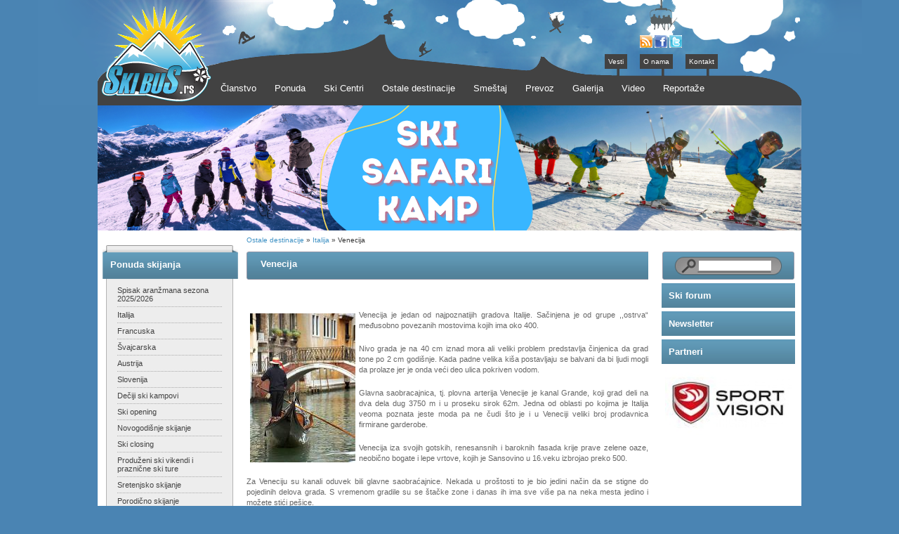

--- FILE ---
content_type: text/html; charset="utf-8"
request_url: https://www.skibus.rs/ostale-destinacije/italija/venecija/
body_size: 208852
content:
<!DOCTYPE html>

<html lang="en">
  <head>
		<base href="https://www.skibus.rs/"><!--[if lte IE 6]></base><![endif]-->
		<title>Venecija &raquo; skibus.rs</title>
		<meta http-equiv="Content-type" content="text/html; charset=utf-8" />

		<link rel="shortcut icon" href="/favicon.ico" />
<meta name="viewport" content="width=device-width, initial-scale=1">
		
		
		
		
		
		
		

		
		<!--[if IE 7]>
                        <style type="text/css">
                         @import url(themes/blackcandy/css/ie7.css);
                        </style>

		<![endif]-->
		<!--[if IE 6]>
			<style type="text/css">
			 @import url(themes/blackcandy/css/ie6.css);
			</style>
		<![endif]-->
      <!-- Facebook Pixel Code -->
      <script>
          !function(f,b,e,v,n,t,s)
          {if(f.fbq)return;n=f.fbq=function(){n.callMethod?
                  n.callMethod.apply(n,arguments):n.queue.push(arguments)};
              if(!f._fbq)f._fbq=n;n.push=n;n.loaded=!0;n.version='2.0';
              n.queue=[];t=b.createElement(e);t.async=!0;
              t.src=v;s=b.getElementsByTagName(e)[0];
              s.parentNode.insertBefore(t,s)}(window, document,'script',
                  'https://connect.facebook.net/en_US/fbevents.js');
          fbq('init', '1332608730232033');
          fbq('track', 'PageView');
      </script>
      <noscript><img height="1" width="1" style="display:none"
                     src="https://www.facebook.com/tr?id=1332608730232033&ev=PageView&noscript=1"
      /></noscript>
      <!-- End Facebook Pixel Code -->
	<link rel="stylesheet" type="text/css" href="https://www.skibus.rs/themes/blackcandy/css/typography.css?m=1703249853" />
<link rel="stylesheet" type="text/css" href="https://www.skibus.rs/themes/blackcandy/css/layout.css?m=1703249853" />
<link rel="stylesheet" type="text/css" href="https://www.skibus.rs/themes/blackcandy/css/form.css?m=1703249853" />
<link rel="stylesheet" type="text/css" href="https://www.skibus.rs/themes/blackcandy/css/superfish.css?m=1703249853" />
<link rel="stylesheet" type="text/css" href="https://www.skibus.rs/themes/blackcandy/css/svwp_style.css?m=1703249853" />
<link rel="stylesheet" type="text/css" href="https://www.skibus.rs/themes/blackcandy/css/carousel.css?m=1703249853" />
<link rel="stylesheet" type="text/css" href="https://www.skibus.rs/themes/blackcandy/css/prettyPhoto.css?m=1703249853" />
<link rel="stylesheet" type="text/css" href="https://www.skibus.rs/themes/blackcandy/css/jscrollpane.css?m=1703249853" />
</head>
<body>
	<div id="BgContainer">
		
			
				
					
					
				
			
		
		<div id="Container">
			<div class="menustatica">
                <a href="https://www.skibus.rs/">Home</a>
			<a href="vesti/">Vesti</a>
<a href="o-nama/">O nama</a> 
<a href="kontakt/">Kontakt</a>

        </div>
			<div class="hammnebut">
				<div class="hammnebutline"></div>
                <div class="hammnebutline"></div>
                <div class="hammnebutline"></div>
			</div>
            <div class="head-down tophd">
                <div id="Navigation">
					

<ul id="topmenu" class="sf-menu sf-navbar">

   <li>
      <div class="holder">Članstvo</div>
      
         <ul>
         
            <li>
               <a href="/clanstvo/kako-postati-clan/">Kako postati član</a>
               
            </li>
         
            <li>
               <a href="/clanstvo/proveru-statusa-clanstva/">Proveru statusa članstva </a>
               
            </li>
         
            <li>
               <a href="/popusti/">Popusti</a>
               
            </li>
         
         </ul>
      
   </li>

   <li>
      <div class="holder">Ponuda</div>
      
         <ul>
         
            <li>
               <div class="holder">Srbija i BiH</div>
               
                  <ul>
                  
                     <li>
                        <a href="/ponuda/srbija-i-bih/izleti-i-avanture/">Izleti i avanture</a>
                        
                           <ul>
                              
                                 <li>
                                    <a href="/ponuda/srbija-i-bih/izleti-i-avanture/trodnevni-skibusov-total-raft-program-2/">Trodnevni SkiBusov TOTAL RAFT program</a>
                                    
                                 </li>
                              
                                 <li>
                                    <a href="/ponuda/srbija-i-bih/izleti-i-avanture/vikend-na-limu-uz-dva-dana-raftinga/">Vikend na Limu uz dva dana raftinga</a>
                                    
                                 </li>
                              
                                 <li>
                                    <a href="/ponuda/srbija-i-bih/izleti-i-avanture/rafting-limom-andricgrad-vodeni-ciro/">Rafting Limom - Andrićgrad - Vodeni Ćiro</a>
                                    
                                 </li>
                              
                                 <li>
                                    <a href="/ponuda/srbija-i-bih/izleti-i-avanture/rafting-limom-i-plovidba-meandrima-uvca/">Rafting Limom i plovidba meandrima Uvca</a>
                                    
                                 </li>
                              
                                 <li>
                                    <a href="/ponuda/srbija-i-bih/izleti-i-avanture/uvacko-jezero-andricgrad-vodeni-ciro/">Uvačko jezero - Andrićgrad - Vodeni Ćiro</a>
                                    
                                 </li>
                              
                                 <li>
                                    <a href="/ponuda/srbija-i-bih/izleti-i-avanture/rafting-tarom-obilazak-drvengrada/">Rafting Tarom – obilazak Drvengrada</a>
                                    
                                 </li>
                              
                                 <li>
                                    <a href="/ponuda/srbija-i-bih/izleti-i-avanture/djerdap-golubac/">Đerdap - Golubac</a>
                                    
                                 </li>
                              
                                 <li>
                                    <a href="/ponuda/srbija-i-bih/izleti-i-avanture/djerdap-rajacke-pimnice/">Đerdap - Rajačke pimnice</a>
                                    
                                 </li>
                              
                           </ul>
                        
                     </li>
                  
                     <li>
                        <a href="/ponuda/srbija-i-bih/kopaonik/">Kopaonik</a>
                        
                     </li>
                  
                     <li>
                        <a href="/ponuda/srbija-i-bih/stara-planina/">Stara planina</a>
                        
                           <ul>
                              
                                 <li>
                                    <a href="/ponuda/srbija-i-bih/stara-planina/skijanje-na-staroj-planini/">Skijanje na Staroj Planini</a>
                                    
                                 </li>
                              
                           </ul>
                        
                     </li>
                  
                     <li>
                        <a href="/ponuda/srbija-i-bih/jahorina/">Jahorina</a>
                        
                     </li>
                  
                     <li>
                        <a href="/ponuda/srbija-i-bih/bjelasnica/">Bjelašnica</a>
                        
                     </li>
                  
                  </ul>
               
            </li>
         
            <li>
               <div class="holder">Francuska</div>
               
                  <ul>
                  
                     <li>
                        <a href="/ponuda/francuska/tri-doline/">Tri Doline</a>
                        
                     </li>
                  
                     <li>
                        <a href="/ponuda/francuska/tignes-i-val-d-isere/">Tignes i Val d&#39;Isere</a>
                        
                     </li>
                  
                     <li>
                        <a href="/ponuda/francuska/paradiski-la-plagne-i-les-arcs/">Paradiski - La Plagne i Les Arcs</a>
                        
                     </li>
                  
                     <li>
                        <a href="/ponuda/francuska/les-2-alpes-2/">Les 2 Alpes</a>
                        
                     </li>
                  
                     <li>
                        <a href="/ponuda/francuska/alpe-d-huez/">Alpe d&#39; Huez</a>
                        
                     </li>
                  
                     <li>
                        <a href="/ponuda/francuska/isola2000-and-auron/">Isola2000 &amp; Auron</a>
                        
                     </li>
                  
                     <li>
                        <a href="/ponuda/francuska/montgenevre/">Montgenevre</a>
                        
                     </li>
                  
                     <li>
                        <a href="/ponuda/francuska/serre-chevalier/">Serre Chevalier</a>
                        
                     </li>
                  
                     <li>
                        <a href="/ponuda/francuska/vars-i-risoul/">Vars i Risoul</a>
                        
                     </li>
                  
                     <li>
                        <a href="/ponuda/francuska/chamonix-2/">Chamonix</a>
                        
                     </li>
                  
                     <li>
                        <a href="/ponuda/francuska/portes-du-soleil-chatel-avoriaz/">Portes du Soleil - Chatel, Avoriaz</a>
                        
                     </li>
                  
                     <li>
                        <a href="/ponuda/francuska/evasion-saint-gervais-megeve/">Evasion - Saint Gervais, Megeve</a>
                        
                     </li>
                  
                     <li>
                        <a href="/ponuda/francuska/la-norma/">La Norma</a>
                        
                     </li>
                  
                     <li>
                        <a href="/ponuda/francuska/valfrejus/">Valfrejus</a>
                        
                     </li>
                  
                     <li>
                        <a href="/ponuda/francuska/val-cenis/">Val Cenis</a>
                        
                     </li>
                  
                     <li>
                        <a href="/ponuda/francuska/les-orres/">Les Orres</a>
                        
                     </li>
                  
                     <li>
                        <a href="/ponuda/francuska/ski-tour-de-france/">Ski Tour de France</a>
                        
                     </li>
                  
                     <li>
                        <a href="/ponuda/francuska/puy-saint-vincent/">Puy Saint Vincent</a>
                        
                     </li>
                  
                     <li>
                        <div class="holder">Azurna obala</div>
                        
                           <ul>
                              
                                 <li>
                                    <a href="/ponuda/francuska/azurna-obala/azurna-obala-visednevni-letnji-i-drugi-aranzmani/">Azurna obala - višednevni letnji i drugi aranžmani</a>
                                    
                                 </li>
                              
                           </ul>
                        
                     </li>
                  
                  </ul>
               
            </li>
         
            <li>
               <div class="holder">Italija</div>
               
                  <ul>
                  
                     <li>
                        <a href="/ponuda/italija/civetta-dolomiti/">Civetta, Dolomiti</a>
                        
                           <ul>
                              
                                 <li>
                                    <a href="/ponuda/italija/civetta-dolomiti/civetta-dolomiti-skijanje-u-srcu-velicanstvenih-dolomita/">Civetta, Dolomiti - skijanje u srcu veličanstvenih Dolomita</a>
                                    
                                 </li>
                              
                           </ul>
                        
                     </li>
                  
                     <li>
                        <a href="/ponuda/italija/sestriere-milky-way/">Sestriere - Milky Way</a>
                        
                     </li>
                  
                     <li>
                        <a href="/ponuda/italija/livigno/">Livigno</a>
                        
                     </li>
                  
                     <li>
                        <a href="/ponuda/italija/tarvisio/">Tarvisio</a>
                        
                     </li>
                  
                     <li>
                        <a href="/ponuda/italija/sella-nevea-kanin/">Sella Nevea - Kanin</a>
                        
                     </li>
                  
                     <li>
                        <a href="/ponuda/italija/passo-tonale-ponte-di-legno/">Passo Tonale / Ponte di Legno</a>
                        
                     </li>
                  
                     <li>
                        <a href="/ponuda/italija/montecampione/">Montecampione</a>
                        
                     </li>
                  
                     <li>
                        <a href="/ponuda/italija/falcade-trevalli-dolomiti/">Falcade - Trevalli - Dolomiti</a>
                        
                     </li>
                  
                     <li>
                        <a href="/ponuda/italija/folgaria/">Folgaria</a>
                        
                     </li>
                  
                     <li>
                        <a href="/ponuda/italija/madonna-di-campiglio-folgarida-marileva/">Madonna di Campiglio - Folgarida - Marileva</a>
                        
                     </li>
                  
                     <li>
                        <a href="/ponuda/italija/lido-di-jesolo/">Lido di Jesolo</a>
                        
                     </li>
                  
                     <li>
                        <a href="/ponuda/italija/vencija/">Venecija</a>
                        
                     </li>
                  
                     <li>
                        <a href="/ponuda/italija/lago-di-garda/">Lago di Garda</a>
                        
                     </li>
                  
                  </ul>
               
            </li>
         
            <li>
               <div class="holder">Austrija</div>
               
                  <ul>
                  
                     <li>
                        <a href="/ponuda/austrija/grossglockner-heiligenblut/">Grossglockner - Heiligenblut</a>
                        
                     </li>
                  
                     <li>
                        <a href="/ponuda/austrija/molltaler-gletscher/">Molltaler Gletscher</a>
                        
                     </li>
                  
                     <li>
                        <a href="/ponuda/austrija/bad-kleinkirchheim/">Bad Kleinkirchheim</a>
                        
                     </li>
                  
                     <li>
                        <a href="/ponuda/austrija/gerlitzen/">Gerlitzen</a>
                        
                     </li>
                  
                     <li>
                        <a href="/ponuda/austrija/koruska-skijalista/">Koruška skijališta</a>
                        
                     </li>
                  
                     <li>
                        <a href="/ponuda/austrija/nassfeld/">Nassfeld</a>
                        
                     </li>
                  
                     <li>
                        <a href="/ponuda/austrija/goldeck/">Goldeck</a>
                        
                     </li>
                  
                     <li>
                        <a href="/ponuda/austrija/innerkrems/">Innerkrems</a>
                        
                     </li>
                  
                     <li>
                        <a href="/ponuda/austrija/pitztal/">Pitztal</a>
                        
                     </li>
                  
                     <li>
                        <a href="/ponuda/austrija/schladming-dachstein/">Schladming - Dachstein</a>
                        
                     </li>
                  
                     <li>
                        <a href="/ponuda/austrija/kaprun-and-zell-am-see/">Kaprun &amp; Zell am See</a>
                        
                     </li>
                  
                     <li>
                        <a href="/ponuda/austrija/ischgl-i-samnaun/">Ischgl i Samnaun</a>
                        
                     </li>
                  
                     <li>
                        <a href="/ponuda/austrija/jezero-worthersee-velden/">Jezero Worthersee - Velden</a>
                        
                     </li>
                  
                  </ul>
               
            </li>
         
            <li>
               <div class="holder">Švajcarska</div>
               
                  <ul>
                  
                     <li>
                        <a href="/ponuda/svajcarska/saas-fee/">Saas Fee</a>
                        
                     </li>
                  
                     <li>
                        <a href="/ponuda/svajcarska/4-doline/">4 Doline</a>
                        
                     </li>
                  
                     <li>
                        <a href="/ponuda/svajcarska/davos-klosters/">Davos - Klosters</a>
                        
                     </li>
                  
                     <li>
                        <a href="/ponuda/svajcarska/lenzerheide/">Lenzerheide</a>
                        
                     </li>
                  
                     <li>
                        <a href="/ponuda/svajcarska/grimentz-zinal/">Grimentz-Zinal</a>
                        
                           <ul>
                              
                                 <li>
                                    <a href="/ponuda/svajcarska/grimentz-zinal/grimentz-zinal-sedmodnevne-ski-ture/">Grimentz-Zinal - sedmodnevne ski ture</a>
                                    
                                 </li>
                              
                           </ul>
                        
                     </li>
                  
                  </ul>
               
            </li>
         
            <li>
               <div class="holder">Slovenija</div>
               
                  <ul>
                  
                     <li>
                        <a href="/ponuda/slovenija/krvavec-2/">Krvavec</a>
                        
                     </li>
                  
                     <li>
                        <a href="/ponuda/slovenija/bled/">Bled</a>
                        
                     </li>
                  
                     <li>
                        <a href="/ponuda/slovenija/vogel/">Vogel</a>
                        
                     </li>
                  
                     <li>
                        <a href="/ponuda/slovenija/kranjska-gora/">Kranjska Gora</a>
                        
                           <ul>
                              
                                 <li>
                                    <a href="/ponuda/slovenija/kranjska-gora/trodnevno-vikend-skijanje-i-praznicne-ski-ture-na-kranjskoj-gori/">Trodnevno vikend skijanje i praznične ski ture na Kranjskoj Gori</a>
                                    
                                 </li>
                              
                           </ul>
                        
                     </li>
                  
                     <li>
                        <a href="/ponuda/slovenija/bovec-kanin/">Bovec - Kanin</a>
                        
                     </li>
                  
                     <li>
                        <a href="/ponuda/slovenija/slovenski-alpi/">Slovenski Alpi</a>
                        
                     </li>
                  
                     <li>
                        <a href="/ponuda/slovenija/cerkno/">Cerkno</a>
                        
                     </li>
                  
                  </ul>
               
            </li>
         
            <li>
               <div class="holder">Bugarska</div>
               
                  <ul>
                  
                     <li>
                        <a href="/ponuda/bugarska/bansko/">Bansko</a>
                        
                     </li>
                  
                     <li>
                        <a href="/ponuda/bugarska/borovec/">Borovec</a>
                        
                     </li>
                  
                     <li>
                        <a href="/ponuda/bugarska/pamporovo/">Pamporovo</a>
                        
                     </li>
                  
                  </ul>
               
            </li>
         
            <li>
               <div class="holder">Crna Gora</div>
               
                  <ul>
                  
                     <li>
                        <a href="/ponuda/crna-gora/kolasin-1450-1600-bjelasica/">Kolašin 1450 / 1600 - Bjelasica</a>
                        
                           <ul>
                              
                                 <li>
                                    <a href="/ponuda/crna-gora/kolasin-1450-1600-bjelasica/skijanje-na-bjelasici-ski-centar-kolasin-1450-1600/">Skijanje na Bjelasici - ski centar Kolašin 1450 /1600</a>
                                    
                                 </li>
                              
                           </ul>
                        
                     </li>
                  
                     <li>
                        <a href="/ponuda/crna-gora/durmitor-ski-centar-javorovaca/">Durmitor - Ski centar Javorovača</a>
                        
                     </li>
                  
                  </ul>
               
            </li>
         
            <li>
               <a href="/ponuda/kanada/">Kanada</a>
               
                  <ul>
                  
                     <li>
                        <a href="/ponuda/kanada/kanada-offpiste-tour-heliskiing/">Kanada - offpiste tour + heliskiing</a>
                        
                     </li>
                  
                  </ul>
               
            </li>
         
            <li>
               <a href="/ponuda/turska/">Turska</a>
               
                  <ul>
                  
                     <li>
                        <a href="/ponuda/turska/erciyes-skijanje-u-turskoj/">Erciyes - skijanje u Turskoj</a>
                        
                     </li>
                  
                  </ul>
               
            </li>
         
            <li>
               <div class="holder">Gruzija</div>
               
                  <ul>
                  
                     <li>
                        <a href="/ponuda/gruzija/gudauri/">Gudauri</a>
                        
                     </li>
                  
                  </ul>
               
            </li>
         
            <li>
               <div class="holder">Makedonija</div>
               
                  <ul>
                  
                     <li>
                        <a href="/ponuda/makedonija/popova-sapka/">Popova Šapka</a>
                        
                     </li>
                  
                     <li>
                        <a href="/ponuda/makedonija/pelister/">Pelister</a>
                        
                     </li>
                  
                  </ul>
               
            </li>
         
            <li>
               <div class="holder">Grčka</div>
               
                  <ul>
                  
                     <li>
                        <a href="/ponuda/grcka/eleones-kamp/">Eleones kamp</a>
                        
                           <ul>
                              
                                 <li>
                                    <a href="/ponuda/grcka/eleones-kamp/eleones-grcka-deciji-letnji-kamp-na-moru/">Eleones (Grčka) - dečiji letnji kamp na moru</a>
                                    
                                 </li>
                              
                           </ul>
                        
                     </li>
                  
                  </ul>
               
            </li>
         
            <li>
               <div class="holder">Nemačka</div>
               
                  <ul>
                  
                     <li>
                        <a href="/ponuda/nemacka/minhen/">Minhen</a>
                        
                     </li>
                  
                  </ul>
               
            </li>
         
            <li>
               <a href="/ponuda/ski-safari/">Ski safari</a>
               
                  <ul>
                  
                     <li>
                        <a href="/ponuda/ski-safari/ski-safari-slovenija-7-dnevni-aranzmani/">Ski safari SLOVENIJA: 7-dnevni aranžmani</a>
                        
                     </li>
                  
                     <li>
                        <a href="/ponuda/ski-safari/ski-safari-slovenija-sretenje-praznicno-skijanje/">Ski safari SLOVENIJA: Sretenje praznično skijanje</a>
                        
                     </li>
                  
                  </ul>
               
            </li>
         
            <li>
               <a href="/ponuda/novogodisnje-skijanje/">Novogodišnje skijanje</a>
               
            </li>
         
            <li>
               <a href="/ponuda/sretenjsko-skijanje/">Sretenjsko skijanje</a>
               
            </li>
         
            <li>
               <a href="/ponuda/skijanje-za-porodice/">Skijanje za porodice</a>
               
            </li>
         
            <li>
               <a href="/ponuda/deciji-ski-kampovi/">Dečiji ski kampovi</a>
               
            </li>
         
            <li>
               <a href="/ponuda/ski-opening/">Ski opening</a>
               
                  <ul>
                  
                     <li>
                        <a href="/ponuda/ski-opening/ski-opening/">Ski opening</a>
                        
                     </li>
                  
                  </ul>
               
            </li>
         
            <li>
               <a href="/ponuda/ski-closing/">Ski closing</a>
               
                  <ul>
                  
                     <li>
                        <a href="/ponuda/ski-closing/ski-closing/">Ski closing</a>
                        
                     </li>
                  
                  </ul>
               
            </li>
         
            <li>
               <a href="/ponuda/rafting/">Rafting</a>
               
                  <ul>
                  
                     <li>
                        <a href="/ponuda/rafting/trodrevni-rafting-limom/">Trodrevni rafting Limom</a>
                        
                     </li>
                  
                     <li>
                        <a href="/ponuda/rafting/skibusov-total-raft-program/">SkiBusov TOTAL RAFT program</a>
                        
                     </li>
                  
                     <li>
                        <a href="/ponuda/rafting/trodrevni-rafting-limom-i-plovidba-meandrima-uvca/">Trodrevni rafting Limom i plovidba meandrima Uvca</a>
                        
                     </li>
                  
                  </ul>
               
            </li>
         
            <li>
               <a href="/ponuda/jedrenje/">Jedrenje</a>
               
                  <ul>
                  
                     <li>
                        <a href="/ponuda/jedrenje/jahtanje/">Jahtanje</a>
                        
                     </li>
                  
                     <li>
                        <a href="/ponuda/jedrenje/jedrenje-obalama-hrvatske-crne-gore-italije-sicilija-grcke-jonska-ostva/">Jedrenje obalama Hrvatske, Crne Gore, Italije - Sicilija, Grčke - Jonska ostva</a>
                        
                     </li>
                  
                  </ul>
               
            </li>
         
            <li>
               <div class="holder">Polasci autobusom van Beograda</div>
               
                  <ul>
                  
                     <li>
                        <a href="/ponuda/polasci-autobusom-van-beograda/polasci-skibusa-van-beograda/">Polasci SkiBusa van Beograda</a>
                        
                     </li>
                  
                  </ul>
               
            </li>
         
         </ul>
      
   </li>

   <li>
      <div class="holder">Ski Centri</div>
      
         <ul>
         
            <li>
               <a href="/ski-centri/francuska/">Francuska</a>
               
                  <ul>
                  
                     <li>
                        <a href="/ski-centri/francuska/tri-doline-les-3-vallees/">Tri doline - Les 3 vallees</a>
                        
                     </li>
                  
                     <li>
                        <a href="/ski-centri/francuska/espace-killy-tignes-i-val-d-iser/">Espace Killy -Tignes i Val d&#39;Iser</a>
                        
                     </li>
                  
                     <li>
                        <a href="/ski-centri/francuska/paradiski/">Paradiski - La Plagne i Les Arcs</a>
                        
                     </li>
                  
                     <li>
                        <a href="/ski-centri/francuska/serre-chevalier/">Serre Chevalier</a>
                        
                     </li>
                  
                     <li>
                        <a href="/ski-centri/francuska/isola-2000/">Isola 2000</a>
                        
                     </li>
                  
                     <li>
                        <a href="/ski-centri/francuska/auron/">Auron</a>
                        
                     </li>
                  
                     <li>
                        <a href="/ski-centri/francuska/risoul-i-vars-foret-blanche/">Risoul i Vars - Forêt Blanche</a>
                        
                     </li>
                  
                     <li>
                        <a href="/ski-centri/francuska/la-norma/">La Norma</a>
                        
                     </li>
                  
                     <li>
                        <a href="/ski-centri/francuska/les-orres/">Les Orres</a>
                        
                     </li>
                  
                     <li>
                        <a href="/ski-centri/francuska/les-2-alpes/">Les 2 Alpes</a>
                        
                     </li>
                  
                     <li>
                        <a href="/ski-centri/francuska/alpe-d-huez/">Alpe d&#39;Huez</a>
                        
                     </li>
                  
                     <li>
                        <a href="/ski-centri/francuska/les-sybelles/">Les Sybelles</a>
                        
                     </li>
                  
                     <li>
                        <a href="/ski-centri/francuska/val-cenis/">Val Cenis</a>
                        
                     </li>
                  
                     <li>
                        <a href="/ski-centri/francuska/chamonix/">Chamonix</a>
                        
                     </li>
                  
                     <li>
                        <a href="/ski-centri/francuska/val-d-allos-i-pra-loup/">Val d&#39; Allos i Pra-Loup</a>
                        
                     </li>
                  
                     <li>
                        <a href="/ski-centri/francuska/portes-du-soleil-chatel-avoriaz/">Portes du Soleil - Chatel, Avoriaz</a>
                        
                           <ul>
                              
                                 <li>
                                    <a href="/ski-centri/francuska/portes-du-soleil-chatel-avoriaz/avoriaz/">Avoriaz</a>
                                    
                                 </li>
                              
                                 <li>
                                    <a href="/ski-centri/francuska/portes-du-soleil-chatel-avoriaz/chatel/">Chatel</a>
                                    
                                 </li>
                              
                           </ul>
                        
                     </li>
                  
                     <li>
                        <a href="/ski-centri/francuska/montgenevre/">Montgenèvre</a>
                        
                     </li>
                  
                     <li>
                        <a href="/ski-centri/francuska/puy-st-vincent/">Puy St Vincent</a>
                        
                     </li>
                  
                     <li>
                        <a href="/ski-centri/francuska/valloire-valmeinier/">Valloire - Valmeinier</a>
                        
                     </li>
                  
                     <li>
                        <a href="/ski-centri/francuska/valfrejus/">Valfréjus</a>
                        
                     </li>
                  
                     <li>
                        <a href="/ski-centri/francuska/val-cenis-2/">Bonneval Sur Arc</a>
                        
                     </li>
                  
                     <li>
                        <a href="/ski-centri/francuska/aussois/">Aussois</a>
                        
                     </li>
                  
                     <li>
                        <a href="/ski-centri/francuska/la-rosiere/">La Rosiere</a>
                        
                     </li>
                  
                     <li>
                        <a href="/ski-centri/francuska/evasion-mont-blanc/">Evasion Mont Blanc</a>
                        
                     </li>
                  
                     <li>
                        <a href="/ski-centri/francuska/saint-francois-longchamp/">Saint François Longchamp</a>
                        
                     </li>
                  
                  </ul>
               
            </li>
         
            <li>
               <a href="/ski-centri/italija/">Italija</a>
               
                  <ul>
                  
                     <li>
                        <a href="/ski-centri/italija/dolomiti-superski/">Dolomiti Superski</a>
                        
                           <ul>
                              
                                 <li>
                                    <a href="/ski-centri/italija/dolomiti-superski/sella-ronda/">Sella Ronda</a>
                                    
                                       <ul>
                                          
                                             <li>
                                                <a href="/ski-centri/italija/dolomiti-superski/sella-ronda/val-di-fassa/">Val di Fassa</a>
                                             </li>
                                          
                                             <li>
                                                <a href="/ski-centri/italija/dolomiti-superski/sella-ronda/alta-badia/">Alta Badia</a>
                                             </li>
                                          
                                             <li>
                                                <a href="/ski-centri/italija/dolomiti-superski/sella-ronda/val-gardena/">Val Gardena</a>
                                             </li>
                                          
                                             <li>
                                                <a href="/ski-centri/italija/dolomiti-superski/sella-ronda/arabba-marmolada/">Arabba - Marmolada</a>
                                             </li>
                                          
                                       </ul>
                                    
                                 </li>
                              
                                 <li>
                                    <a href="/ski-centri/italija/dolomiti-superski/trevalli-falcade-passo-s-pellegrino-alpe-lusia/">Trevalli - Falcade, Passo S. Pellegrino, Alpe Lusia</a>
                                    
                                 </li>
                              
                                 <li>
                                    <a href="/ski-centri/italija/dolomiti-superski/civetta/">Civetta</a>
                                    
                                 </li>
                              
                                 <li>
                                    <a href="/ski-centri/italija/dolomiti-superski/kronplatz/">Kronplatz</a>
                                    
                                 </li>
                              
                                 <li>
                                    <a href="/ski-centri/italija/dolomiti-superski/cortina-d-ampezzo/">Cortina d&#39;Ampezzo</a>
                                    
                                 </li>
                              
                           </ul>
                        
                     </li>
                  
                     <li>
                        <a href="/ski-centri/italija/val-di-sole/">Val di Sole</a>
                        
                           <ul>
                              
                                 <li>
                                    <a href="/ski-centri/italija/val-di-sole/passo-tonale/">Passo Tonale</a>
                                    
                                 </li>
                              
                                 <li>
                                    <a href="/ski-centri/italija/val-di-sole/madonna-di-campiglo/">Madonna di Campiglo</a>
                                    
                                 </li>
                              
                                 <li>
                                    <a href="/ski-centri/italija/val-di-sole/folgarida-marilleva/">Folgarida - Marilleva</a>
                                    
                                 </li>
                              
                                 <li>
                                    <a href="/ski-centri/italija/val-di-sole/peio/">Peio</a>
                                    
                                 </li>
                              
                           </ul>
                        
                     </li>
                  
                     <li>
                        <a href="/ski-centri/italija/sestriere-milky-way/">Sestriere - Milky Way</a>
                        
                     </li>
                  
                     <li>
                        <a href="/ski-centri/italija/folgaria/">Folgaria</a>
                        
                     </li>
                  
                     <li>
                        <a href="/ski-centri/italija/tarvisio/">Tarvisio</a>
                        
                     </li>
                  
                     <li>
                        <a href="/ski-centri/italija/montecampione/">Montecampione</a>
                        
                     </li>
                  
                     <li>
                        <a href="/ski-centri/italija/chervina-zermatt/">Chervina - Zermatt</a>
                        
                     </li>
                  
                     <li>
                        <a href="/ski-centri/italija/livigno/">Livigno</a>
                        
                     </li>
                  
                     <li>
                        <a href="/ski-centri/italija/courmayeur/">Courmayeur</a>
                        
                     </li>
                  
                     <li>
                        <a href="/ski-centri/italija/sella-nevea-kanin/">Sella Nevea - Kanin</a>
                        
                     </li>
                  
                  </ul>
               
            </li>
         
            <li>
               <a href="/ski-centri/austrija/">Austrija</a>
               
                  <ul>
                  
                     <li>
                        <a href="/ski-centri/austrija/grossglockner-heiligenblut/">Grossglockner - Heiligenblut</a>
                        
                     </li>
                  
                     <li>
                        <a href="/ski-centri/austrija/moltaler-glecer/">Moltaler glečer</a>
                        
                     </li>
                  
                     <li>
                        <a href="/ski-centri/austrija/gerlitzen/">Gerlitzen</a>
                        
                     </li>
                  
                     <li>
                        <a href="/ski-centri/austrija/goldeck/">Goldeck</a>
                        
                     </li>
                  
                     <li>
                        <a href="/ski-centri/austrija/katschberg/">Katschberg</a>
                        
                     </li>
                  
                     <li>
                        <a href="/ski-centri/austrija/arnoldstein/">Arnoldstein</a>
                        
                     </li>
                  
                     <li>
                        <a href="/ski-centri/austrija/nassfeld/">Nassfeld</a>
                        
                     </li>
                  
                     <li>
                        <a href="/ski-centri/austrija/bad-kleinkirchheim/">Bad Kleinkirchheim</a>
                        
                     </li>
                  
                     <li>
                        <a href="/ski-centri/austrija/pitztal/">Pitztal</a>
                        
                     </li>
                  
                     <li>
                        <a href="/ski-centri/austrija/schladming-dachstein/">Schladming - Dachstein</a>
                        
                     </li>
                  
                     <li>
                        <a href="/ski-centri/austrija/kaprun-and-zell-am-see/">Kaprun &amp; Zell am See</a>
                        
                     </li>
                  
                     <li>
                        <a href="/ski-centri/austrija/ischgl-and-samnaun/">Ischgl &amp; Samnaun</a>
                        
                     </li>
                  
                     <li>
                        <a href="/ski-centri/austrija/innerkrems/">Innerkrems</a>
                        
                     </li>
                  
                  </ul>
               
            </li>
         
            <li>
               <a href="/ski-centri/svajcarska/">Švajcarska</a>
               
                  <ul>
                  
                     <li>
                        <a href="/ski-centri/svajcarska/grimentz-zinal/">Grimentz-Zinal</a>
                        
                     </li>
                  
                     <li>
                        <a href="/ski-centri/svajcarska/saas-fee/">Saas Fee</a>
                        
                     </li>
                  
                     <li>
                        <a href="/ski-centri/svajcarska/4-doline-4-vallees/">4 Doline - 4 Vallees</a>
                        
                     </li>
                  
                     <li>
                        <a href="/ski-centri/svajcarska/davos-klosters/">Davos Klosters</a>
                        
                     </li>
                  
                     <li>
                        <a href="/ski-centri/svajcarska/lenzerheide-arosa/">Lenzerheide - Arosa</a>
                        
                     </li>
                  
                     <li>
                        <a href="/ski-centri/svajcarska/aletsch-arena/">Aletsch Arena</a>
                        
                     </li>
                  
                  </ul>
               
            </li>
         
            <li>
               <a href="/ski-centri/srbija-i-bih/">Srbija i BIH</a>
               
                  <ul>
                  
                     <li>
                        <a href="/ski-centri/srbija-i-bih/kopaonik/">Kopaonik</a>
                        
                     </li>
                  
                     <li>
                        <a href="/ski-centri/srbija-i-bih/stara-planina/">Stara planina</a>
                        
                           <ul>
                              
                                 <li>
                                    <a href="/ski-centri/srbija-i-bih/stara-planina/stara-planina-cenovnik-24-25/">Stara planina cenovnik 24-25</a>
                                    
                                 </li>
                              
                           </ul>
                        
                     </li>
                  
                     <li>
                        <a href="/ski-centri/srbija-i-bih/zlatibor-tornik/">Zlatibor - Tornik</a>
                        
                     </li>
                  
                     <li>
                        <a href="/ski-centri/srbija-i-bih/jahorina/">Jahorina</a>
                        
                     </li>
                  
                     <li>
                        <a href="/ski-centri/srbija-i-bih/bjelasnica/">Bjelašnica</a>
                        
                     </li>
                  
                  </ul>
               
            </li>
         
            <li>
               <a href="/ski-centri/slovenija/">Slovenija</a>
               
                  <ul>
                  
                     <li>
                        <a href="/ski-centri/slovenija/krvavec/">Krvavec</a>
                        
                     </li>
                  
                     <li>
                        <a href="/ski-centri/slovenija/cerkno/">Cerkno</a>
                        
                     </li>
                  
                     <li>
                        <a href="/ski-centri/slovenija/vogel/">Vogel</a>
                        
                     </li>
                  
                     <li>
                        <a href="/ski-centri/slovenija/rogla/">Rogla</a>
                        
                     </li>
                  
                     <li>
                        <a href="/ski-centri/slovenija/kranjska-gora/">Kranjska Gora</a>
                        
                     </li>
                  
                     <li>
                        <a href="/ski-centri/slovenija/mariborsko-pohorje/">Mariborsko Pohorje</a>
                        
                     </li>
                  
                     <li>
                        <a href="/ski-centri/slovenija/bovec-kanin-sella-nevea/">Bovec Kanin - Sella Nevea</a>
                        
                     </li>
                  
                     <li>
                        <a href="/ski-centri/slovenija/julian-alps-regionalni-skipas/">Julian Alps - regionalni skipas</a>
                        
                     </li>
                  
                  </ul>
               
            </li>
         
            <li>
               <a href="/ski-centri/bugarska/">Bugarska</a>
               
                  <ul>
                  
                     <li>
                        <a href="/ski-centri/bugarska/bansko/">Bansko</a>
                        
                     </li>
                  
                     <li>
                        <a href="/ski-centri/bugarska/borovec/">Borovec</a>
                        
                     </li>
                  
                     <li>
                        <a href="/ski-centri/bugarska/pamporovo/">Pamporovo</a>
                        
                     </li>
                  
                  </ul>
               
            </li>
         
            <li>
               <a href="/ski-centri/crna-gora/">Crna Gora</a>
               
                  <ul>
                  
                     <li>
                        <a href="/ski-centri/crna-gora/kolasin-1450-1600-bjelasica/">Kolašin 1450 / 1600 - Bjelasica</a>
                        
                     </li>
                  
                     <li>
                        <a href="/ski-centri/crna-gora/durmitor-javorovaca-i-savin-kuk/">Durmitor - Javorovača i Savin kuk</a>
                        
                     </li>
                  
                  </ul>
               
            </li>
         
            <li>
               <a href="/ski-centri/makedonija/">Makedonija</a>
               
                  <ul>
                  
                     <li>
                        <a href="/ski-centri/makedonija/popova-sapka/">Popova Šapka</a>
                        
                     </li>
                  
                  </ul>
               
            </li>
         
            <li>
               <a href="/ski-centri/gruzija/">Gruzija</a>
               
                  <ul>
                  
                     <li>
                        <a href="/ski-centri/gruzija/gudauri/">Gudauri</a>
                        
                     </li>
                  
                  </ul>
               
            </li>
         
            <li>
               <a href="/ski-centri/turska/">Turska</a>
               
                  <ul>
                  
                     <li>
                        <a href="/ski-centri/turska/erciyes/">Erciyes</a>
                        
                     </li>
                  
                  </ul>
               
            </li>
         
         </ul>
      
   </li>

   <li>
      <div class="holder">Ostale destinacije</div>
      
         <ul>
         
            <li>
               <a href="/ostale-destinacije/grcka/">Grčka</a>
               
                  <ul>
                  
                     <li>
                        <a href="/ostale-destinacije/grcka/zakintos/">Zakintos</a>
                        
                     </li>
                  
                     <li>
                        <a href="/ostale-destinacije/grcka/krf/">Krf</a>
                        
                     </li>
                  
                     <li>
                        <a href="/ostale-destinacije/grcka/skijatos/">Skijatos</a>
                        
                     </li>
                  
                     <li>
                        <a href="/ostale-destinacije/grcka/alonisos/">Alonisos</a>
                        
                     </li>
                  
                     <li>
                        <a href="/ostale-destinacije/grcka/skopelos/">Skopelos</a>
                        
                     </li>
                  
                     <li>
                        <a href="/ostale-destinacije/grcka/eleones-deciji-letnji-kamp-na-moru/">ELEONES - dečiji letnji kamp na moru</a>
                        
                     </li>
                  
                  </ul>
               
            </li>
         
            <li>
               <a href="/ostale-destinacije/italija/">Italija</a>
               
                  <ul>
                  
                     <li>
                        <a href="/ostale-destinacije/italija/venecija/">Venecija</a>
                        
                     </li>
                  
                     <li>
                        <a href="/ostale-destinacije/italija/lido-di-jesolo/">Lido di Jesolo</a>
                        
                     </li>
                  
                     <li>
                        <a href="/ostale-destinacije/italija/lago-di-garda/">Lago di Garda</a>
                        
                     </li>
                  
                     <li>
                        <a href="/ostale-destinacije/italija/milano/">Milano</a>
                        
                     </li>
                  
                  </ul>
               
            </li>
         
            <li>
               <a href="/ostale-destinacije/francuska/">Francuska</a>
               
                  <ul>
                  
                     <li>
                        <a href="/ostale-destinacije/francuska/azurna-obala/">Azurna obala</a>
                        
                           <ul>
                              
                                 <li>
                                    <a href="/ostale-destinacije/francuska/azurna-obala/la-londe-les-maures/">La Londe les Maures</a>
                                    
                                 </li>
                              
                                 <li>
                                    <a href="/ostale-destinacije/francuska/azurna-obala/nica/">Nica</a>
                                    
                                 </li>
                              
                                 <li>
                                    <a href="/ostale-destinacije/francuska/azurna-obala/monako/">Monako</a>
                                    
                                 </li>
                              
                                 <li>
                                    <a href="/ostale-destinacije/francuska/azurna-obala/antib/">Antib</a>
                                    
                                 </li>
                              
                           </ul>
                        
                     </li>
                  
                     <li>
                        <a href="/ostale-destinacije/francuska/regija-mont-blanc-morillon/">Regija Mont Blanc - Morillon</a>
                        
                     </li>
                  
                  </ul>
               
            </li>
         
            <li>
               <a href="/ostale-destinacije/spanija/">Španija</a>
               
                  <ul>
                  
                     <li>
                        <a href="/ostale-destinacije/spanija/barselona/">Barselona</a>
                        
                     </li>
                  
                     <li>
                        <a href="/ostale-destinacije/spanija/lioret-de-mar/">Lioret de Mar</a>
                        
                     </li>
                  
                  </ul>
               
            </li>
         
            <li>
               <a href="/ostale-destinacije/austrija/">Austrija</a>
               
                  <ul>
                  
                     <li>
                        <a href="/ostale-destinacije/austrija/woerthersee-velden/">Wörthersee - Velden</a>
                        
                     </li>
                  
                  </ul>
               
            </li>
         
            <li>
               <a href="/ostale-destinacije/nemacka/">Nemačka</a>
               
                  <ul>
                  
                     <li>
                        <a href="/ostale-destinacije/nemacka/minhen/">Minhen</a>
                        
                           <ul>
                              
                                 <li>
                                    <a href="/ostale-destinacije/nemacka/minhen/tebela/">tebela</a>
                                    
                                 </li>
                              
                           </ul>
                        
                     </li>
                  
                  </ul>
               
            </li>
         
            <li>
               <a href="/ostale-destinacije/ceska/">Češka</a>
               
                  <ul>
                  
                     <li>
                        <a href="/ostale-destinacije/ceska/prag/">Prag</a>
                        
                     </li>
                  
                  </ul>
               
            </li>
         
            <li>
               <a href="/ostale-destinacije/bosna-i-hercegovina/">Bosna i Hercegovina</a>
               
                  <ul>
                  
                     <li>
                        <a href="/ostale-destinacije/bosna-i-hercegovina/np-sutjeska/">NP Sutjeska</a>
                        
                     </li>
                  
                  </ul>
               
            </li>
         
            <li>
               <a href="/ostale-destinacije/slovenija/">Slovenija</a>
               
                  <ul>
                  
                     <li>
                        <a href="/ostale-destinacije/slovenija/bled/">Bled</a>
                        
                     </li>
                  
                     <li>
                        <a href="/ostale-destinacije/slovenija/terme-snovik-2/">Terme Snovik</a>
                        
                     </li>
                  
                  </ul>
               
            </li>
         
            <li>
               <a href="/ostale-destinacije/hrvatska/">Hrvatska</a>
               
                  <ul>
                  
                     <li>
                        <a href="/ostale-destinacije/hrvatska/istra-umag/">Istra - Umag</a>
                        
                     </li>
                  
                  </ul>
               
            </li>
         
         </ul>
      
   </li>

   <li>
      <div class="holder">Smeštaj</div>
      
         <ul>
         
            <li>
               <div class="holder">Srbija</div>
               
                  <ul>
                  
                     <li>
                        <a href="/smestaj/srbija/kopaonik/">Kopaonik</a>
                        
                     </li>
                  
                     <li>
                        <a href="/smestaj/srbija/stara-planina/">Stara Planina</a>
                        
                           <ul>
                              
                                 <li>
                                    <a href="/smestaj/srbija/stara-planina/pansioni-vucja-reka-and-snezni-do/">Pansioni Vučja reka &amp; Snežni do</a>
                                    
                                 </li>
                              
                           </ul>
                        
                     </li>
                  
                  </ul>
               
            </li>
         
            <li>
               <div class="holder">Bosna</div>
               
                  <ul>
                  
                     <li>
                        <a href="/smestaj/bosna/jahorina/">Jahorina</a>
                        
                     </li>
                  
                     <li>
                        <a href="/smestaj/bosna/bjelasnica/">Bjelašnica</a>
                        
                     </li>
                  
                  </ul>
               
            </li>
         
            <li>
               <a href="/smestaj/slovenija/">Slovenija</a>
               
                  <ul>
                  
                     <li>
                        <a href="/smestaj/slovenija/krvavec-i-okolina/">Krvavec i okolina</a>
                        
                     </li>
                  
                     <li>
                        <a href="/smestaj/slovenija/bohinj/">Bohinj</a>
                        
                     </li>
                  
                     <li>
                        <a href="/smestaj/slovenija/bled/">Bled</a>
                        
                     </li>
                  
                     <li>
                        <a href="/smestaj/slovenija/kranjska-gora/">Kranjska Gora</a>
                        
                     </li>
                  
                     <li>
                        <a href="/smestaj/slovenija/cerkno/">Cerkno</a>
                        
                     </li>
                  
                     <li>
                        <a href="/smestaj/slovenija/bovec/">Bovec</a>
                        
                     </li>
                  
                  </ul>
               
            </li>
         
            <li>
               <div class="holder">Makedonija</div>
               
                  <ul>
                  
                     <li>
                        <a href="/smestaj/makedonija/popova-sapka-2/">Popova Šapka</a>
                        
                     </li>
                  
                     <li>
                        <a href="/smestaj/makedonija/pelister/">Pelister</a>
                        
                     </li>
                  
                  </ul>
               
            </li>
         
            <li>
               <div class="holder">Francuska</div>
               
                  <ul>
                  
                     <li>
                        <a href="/smestaj/francuska/tri-doline/">Tri Doline</a>
                        
                           <ul>
                              
                                 <li>
                                    <a href="/smestaj/francuska/tri-doline/val-thorens/">Val Thorens</a>
                                    
                                 </li>
                              
                                 <li>
                                    <a href="/smestaj/francuska/tri-doline/les-menuires/">Les Menuires</a>
                                    
                                 </li>
                              
                                 <li>
                                    <a href="/smestaj/francuska/tri-doline/orelle/">Orelle</a>
                                    
                                 </li>
                              
                           </ul>
                        
                     </li>
                  
                     <li>
                        <a href="/smestaj/francuska/tignes/">Tignes</a>
                        
                     </li>
                  
                     <li>
                        <a href="/smestaj/francuska/auron/">Auron</a>
                        
                     </li>
                  
                     <li>
                        <a href="/smestaj/francuska/isola-2000/">Isola 2000</a>
                        
                     </li>
                  
                     <li>
                        <a href="/smestaj/francuska/vars/">Vars</a>
                        
                     </li>
                  
                     <li>
                        <a href="/smestaj/francuska/serre-chevalier/">Serre Chevalier</a>
                        
                           <ul>
                              
                                 <li>
                                    <a href="/smestaj/francuska/serre-chevalier/le-serra-neva-rezidencija-villeneuve/">Le Serra Neva Rezidencija - Villeneuve</a>
                                    
                                 </li>
                              
                           </ul>
                        
                     </li>
                  
                     <li>
                        <a href="/smestaj/francuska/les-2-alpes/">Les 2 Alpes</a>
                        
                           <ul>
                              
                                 <li>
                                    <a href="/smestaj/francuska/les-2-alpes/rezidencija-l-ours-blanc-les-2-alpes/">Rezidencija l&#39;Ours Blanc - Les 2 Alpes</a>
                                    
                                 </li>
                              
                                 <li>
                                    <a href="/smestaj/francuska/les-2-alpes/rezidencija-andromede-les-2-alpes/">Rezidencija Andromede - Les 2 Alpes</a>
                                    
                                 </li>
                              
                                 <li>
                                    <a href="/smestaj/francuska/les-2-alpes/rezidencija-meijotel-les-2-alpes/">Rezidencija Meijotel - Les 2 Alpes</a>
                                    
                                 </li>
                              
                                 <li>
                                    <a href="/smestaj/francuska/les-2-alpes/rezidencija-l-edelweiss-les-2-alpes/">Rezidencija L&#39;Edelweiss - Les 2 Alpes</a>
                                    
                                 </li>
                              
                           </ul>
                        
                     </li>
                  
                     <li>
                        <a href="/smestaj/francuska/paradiski/">Paradiski</a>
                        
                     </li>
                  
                     <li>
                        <a href="/smestaj/francuska/alpe-d-huez/">Alpe d&#39;Huez</a>
                        
                           <ul>
                              
                                 <li>
                                    <a href="/smestaj/francuska/alpe-d-huez/rezidencija-crystal-blanc/">Rezidencija Crystal Blanc</a>
                                    
                                 </li>
                              
                                 <li>
                                    <a href="/smestaj/francuska/alpe-d-huez/rezidencija-couleurs-soleil-oz-en-oisans/">Rezidencija Couleurs Soleil - Oz en Oisans</a>
                                    
                                 </li>
                              
                                 <li>
                                    <a href="/smestaj/francuska/alpe-d-huez/les-balcons-d-aurea-rezidencija-auris/">Les Balcons d&#39;Auréa rezidencija - Auris</a>
                                    
                                 </li>
                              
                           </ul>
                        
                     </li>
                  
                     <li>
                        <a href="/smestaj/francuska/montgenevre/">Montgenevre</a>
                        
                     </li>
                  
                     <li>
                        <a href="/smestaj/francuska/portes-du-soleil/">Portes du Soleil</a>
                        
                     </li>
                  
                     <li>
                        <a href="/smestaj/francuska/puy-st-vincent/">Puy St Vincent</a>
                        
                     </li>
                  
                     <li>
                        <a href="/smestaj/francuska/val-cenis/">Val Cenis</a>
                        
                           <ul>
                              
                                 <li>
                                    <a href="/smestaj/francuska/val-cenis/rezidencija-les-terrasses-de-termignon-val-cenis/">Rezidencija Les Terrasses de Termignon – Val Cenise</a>
                                    
                                 </li>
                              
                           </ul>
                        
                     </li>
                  
                     <li>
                        <a href="/smestaj/francuska/la-norma/">La Norma</a>
                        
                     </li>
                  
                     <li>
                        <a href="/smestaj/francuska/valfrejus/">Valfrejus</a>
                        
                     </li>
                  
                     <li>
                        <a href="/smestaj/francuska/les-orres/">Les Orres</a>
                        
                     </li>
                  
                     <li>
                        <a href="/smestaj/francuska/chamonix/">Chamonix</a>
                        
                     </li>
                  
                     <li>
                        <a href="/smestaj/francuska/evasion-mont-blanc/">Evasion Mont Blanc</a>
                        
                     </li>
                  
                     <li>
                        <a href="/smestaj/francuska/valloire-valmeinier/">Valloire - Valmeinier</a>
                        
                     </li>
                  
                     <li>
                        <a href="/smestaj/francuska/la-rosiere-espace-san-bernardo/">La Rosiere - Espace San Bernardo</a>
                        
                     </li>
                  
                     <li>
                        <a href="/smestaj/francuska/pra-loup-i-val-d-allos/">Pra Loup i Val d&#39;Allos</a>
                        
                     </li>
                  
                     <li>
                        <a href="/smestaj/francuska/antib/">Antib</a>
                        
                     </li>
                  
                     <li>
                        <a href="/smestaj/francuska/nica/">Nica</a>
                        
                     </li>
                  
                     <li>
                        <a href="/smestaj/francuska/azurna-obala/">Azurna obala</a>
                        
                           <ul>
                              
                                 <li>
                                    <a href="/smestaj/francuska/azurna-obala/rezidencija-l-ile-d-or-la-londe-les-maures/">Rezidencija L’Ile d’Or  - La Londe les Maures</a>
                                    
                                 </li>
                              
                           </ul>
                        
                     </li>
                  
                  </ul>
               
            </li>
         
            <li>
               <div class="holder">Italija</div>
               
                  <ul>
                  
                     <li>
                        <a href="/smestaj/italija/sestriere/">Sestriere</a>
                        
                     </li>
                  
                     <li>
                        <a href="/smestaj/italija/livigno/">Livigno</a>
                        
                     </li>
                  
                     <li>
                        <a href="/smestaj/italija/lido-di-jesolo/">Lido di Jesolo</a>
                        
                     </li>
                  
                     <li>
                        <a href="/smestaj/italija/passo-tonale/">Passo Tonale</a>
                        
                     </li>
                  
                     <li>
                        <a href="/smestaj/italija/montecampione/">Montecampione</a>
                        
                     </li>
                  
                     <li>
                        <a href="/smestaj/italija/falcade-trevalli/">Falcade - Trevalli</a>
                        
                     </li>
                  
                     <li>
                        <a href="/smestaj/italija/folgaria/">Folgaria</a>
                        
                     </li>
                  
                     <li>
                        <a href="/smestaj/italija/folgarida-i-marilleva/">Folgarida i Marilleva</a>
                        
                     </li>
                  
                     <li>
                        <a href="/smestaj/italija/venecija-martellago/">Venecija - Martellago</a>
                        
                     </li>
                  
                     <li>
                        <a href="/smestaj/italija/civetta/">Civetta</a>
                        
                           <ul>
                              
                                 <li>
                                    <a href="/smestaj/italija/civetta/rezidencija-appartamenti-regina/">Rezidencija Appartamenti Regina </a>
                                    
                                 </li>
                              
                           </ul>
                        
                     </li>
                  
                  </ul>
               
            </li>
         
            <li>
               <div class="holder">Austrija</div>
               
                  <ul>
                  
                     <li>
                        <a href="/smestaj/austrija/heiligenblut/">Heiligenblut</a>
                        
                     </li>
                  
                     <li>
                        <a href="/smestaj/austrija/villach/">Villach</a>
                        
                     </li>
                  
                     <li>
                        <a href="/smestaj/austrija/woerthersee/">Wörthersee</a>
                        
                     </li>
                  
                     <li>
                        <a href="/smestaj/austrija/kaprun/">Kaprun</a>
                        
                     </li>
                  
                     <li>
                        <a href="/smestaj/austrija/schladming/">Schladming</a>
                        
                     </li>
                  
                     <li>
                        <a href="/smestaj/austrija/molltaler/">Molltaler</a>
                        
                     </li>
                  
                  </ul>
               
            </li>
         
            <li>
               <div class="holder">Švajcarska</div>
               
                  <ul>
                  
                     <li>
                        <a href="/smestaj/svajcarska/nendaz/">Nendaz</a>
                        
                     </li>
                  
                     <li>
                        <a href="/smestaj/svajcarska/veysonnaz/">Veysonnaz</a>
                        
                     </li>
                  
                     <li>
                        <a href="/smestaj/svajcarska/verbier-tzoumaz/">Verbier - Tzoumaz</a>
                        
                     </li>
                  
                     <li>
                        <a href="/smestaj/svajcarska/lenzerheide/">Lenzerheide</a>
                        
                     </li>
                  
                     <li>
                        <a href="/smestaj/svajcarska/davos/">Davos</a>
                        
                     </li>
                  
                     <li>
                        <a href="/smestaj/svajcarska/saas-fee/">Saas Fee</a>
                        
                     </li>
                  
                     <li>
                        <a href="/smestaj/svajcarska/zinal/">Zinal</a>
                        
                     </li>
                  
                  </ul>
               
            </li>
         
            <li>
               <a href="/smestaj/bugarska/">Bugarska</a>
               
                  <ul>
                  
                     <li>
                        <a href="/smestaj/bugarska/borovec/">Borovec</a>
                        
                           <ul>
                              
                                 <li>
                                    <a href="/smestaj/bugarska/borovec/hotel-iglika-palace-4-borovec/">Hotel Iglika Palace 4* - Borovec</a>
                                    
                                 </li>
                              
                                 <li>
                                    <a href="/smestaj/bugarska/borovec/hotel-mura-3-borovec/">Hotel Mura 3* - Borovec</a>
                                    
                                 </li>
                              
                           </ul>
                        
                     </li>
                  
                     <li>
                        <a href="/smestaj/bugarska/bansko/">Bansko</a>
                        
                           <ul>
                              
                                 <li>
                                    <a href="/smestaj/bugarska/bansko/hotel-evergreen-bansko/">Hotel Evergreen - Bansko</a>
                                    
                                 </li>
                              
                                 <li>
                                    <a href="/smestaj/bugarska/bansko/hotel-perun-lodge-bansko/">Hotel Perun Lodge - Bansko</a>
                                    
                                 </li>
                              
                                 <li>
                                    <a href="/smestaj/bugarska/bansko/royal-bansko-2-bansko/">Royal Bansko 2* - Bansko</a>
                                    
                                 </li>
                              
                           </ul>
                        
                     </li>
                  
                     <li>
                        <a href="/smestaj/bugarska/pamporovo/">Pamporovo</a>
                        
                           <ul>
                              
                                 <li>
                                    <a href="/smestaj/bugarska/pamporovo/apart-hotel-forest-nook-pamporovo/">Apart hotel Forest Nook - Pamporovo</a>
                                    
                                 </li>
                              
                                 <li>
                                    <a href="/smestaj/bugarska/pamporovo/hotel-elina-pamporovo/">Hotel Elina - Pamporovo</a>
                                    
                                 </li>
                              
                                 <li>
                                    <a href="/smestaj/bugarska/pamporovo/hotel-nevada-pamporovo/">Hotel Nevada - Pamporovo</a>
                                    
                                 </li>
                              
                                 <li>
                                    <a href="/smestaj/bugarska/pamporovo/hotel-perelik-pamporovo/">Hotel Perelik - Pamporovo</a>
                                    
                                 </li>
                              
                                 <li>
                                    <a href="/smestaj/bugarska/pamporovo/hotel-orlovetz-pamporovo/">Hotel Orlovetz - Pamporovo</a>
                                    
                                 </li>
                              
                           </ul>
                        
                     </li>
                  
                  </ul>
               
            </li>
         
            <li>
               <a href="/smestaj/crna-gora/">Crna Gora</a>
               
            </li>
         
            <li>
               <a href="/smestaj/grcka/">Grčka</a>
               
                  <ul>
                  
                     <li>
                        <a href="/smestaj/grcka/zakintos/">Zakintos</a>
                        
                     </li>
                  
                     <li>
                        <a href="/smestaj/grcka/skijatos/">Skijatos</a>
                        
                           <ul>
                              
                                 <li>
                                    <a href="/smestaj/grcka/skijatos/hotel-victoria-complex/">Hotel Victoria Complex</a>
                                    
                                 </li>
                              
                                 <li>
                                    <a href="/smestaj/grcka/skijatos/hotel-filoxenia/">Hotel Filoxenia</a>
                                    
                                 </li>
                              
                                 <li>
                                    <a href="/smestaj/grcka/skijatos/hotel-pothos/">Hotel Pothos</a>
                                    
                                 </li>
                              
                                 <li>
                                    <a href="/smestaj/grcka/skijatos/vila-anna-maria/">Vila Anna Maria</a>
                                    
                                 </li>
                              
                                 <li>
                                    <a href="/smestaj/grcka/skijatos/vila-houlis-angelika/">Vila Houlis Angelika</a>
                                    
                                 </li>
                              
                           </ul>
                        
                     </li>
                  
                     <li>
                        <a href="/smestaj/grcka/skopelos/">Skopelos</a>
                        
                           <ul>
                              
                                 <li>
                                    <a href="/smestaj/grcka/skopelos/hotel-dolphin-skopelos/">Hotel Dolphin - Skopelos</a>
                                    
                                 </li>
                              
                                 <li>
                                    <a href="/smestaj/grcka/skopelos/hotel-aperitton-skopelos/">Hotel Aperitton - Skopelos</a>
                                    
                                 </li>
                              
                           </ul>
                        
                     </li>
                  
                     <li>
                        <a href="/smestaj/grcka/alonisos/">Alonisos</a>
                        
                           <ul>
                              
                                 <li>
                                    <a href="/smestaj/grcka/alonisos/hotel-galini-alonisos/">Hotel Galini - Alonisos</a>
                                    
                                 </li>
                              
                           </ul>
                        
                     </li>
                  
                  </ul>
               
            </li>
         
            <li>
               <a href="/smestaj/jedrilice/">Jedrilice</a>
               
                  <ul>
                  
                     <li>
                        <a href="/smestaj/jedrilice/jeanneau-sun-odyssey-45-1/">Jeanneau Sun Odyssey 45.1</a>
                        
                     </li>
                  
                     <li>
                        <a href="/smestaj/jedrilice/gib-sea-43/">Gib Sea 43</a>
                        
                     </li>
                  
                  </ul>
               
            </li>
         
            <li>
               <a href="/smestaj/gruzija/">Gruzija</a>
               
                  <ul>
                  
                     <li>
                        <a href="/smestaj/gruzija/gudauri/">Gudauri</a>
                        
                           <ul>
                              
                                 <li>
                                    <a href="/smestaj/gruzija/gudauri/hotel-freerider-gudauri-gruzija/">Hotel Freerider - Gudauri, Gruzija</a>
                                    
                                 </li>
                              
                           </ul>
                        
                     </li>
                  
                  </ul>
               
            </li>
         
            <li>
               <a href="/smestaj/hrvatska/">Hrvatska</a>
               
                  <ul>
                  
                     <li>
                        <a href="/smestaj/hrvatska/apartmani-sol-stella-umag/">Apartmani Sol Stella - Umag</a>
                        
                     </li>
                  
                  </ul>
               
            </li>
         
            <li>
               <a href="/smestaj/turska/">Turska</a>
               
                  <ul>
                  
                     <li>
                        <a href="/smestaj/turska/kayseri-rasisson-blu-turska/">Kayseri, Rasisson Blu - Turska</a>
                        
                     </li>
                  
                  </ul>
               
            </li>
         
         </ul>
      
   </li>

   <li>
      <div class="holder">Prevoz</div>
      
         <ul>
         
            <li>
               <a href="/prevoz/kopaonik/">Kopaonik</a>
               
            </li>
         
            <li>
               <a href="/prevoz/jahorina/">Jahorina</a>
               
            </li>
         
            <li>
               <a href="/prevoz/francuska/">Francuska</a>
               
            </li>
         
            <li>
               <div class="holder">Zvanični prevoznici</div>
               
            </li>
         
         </ul>
      
   </li>

   <li>
      <a href="/galerija/">Galerija</a>
      
         <ul>
         
            <li>
               <a href="/galerija/francuska/">Francuska</a>
               
            </li>
         
            <li>
               <a href="/galerija/italija/">Italija</a>
               
            </li>
         
            <li>
               <a href="/galerija/svajcarska/">Švajcarska</a>
               
            </li>
         
            <li>
               <a href="/galerija/austrija/">Austrija</a>
               
            </li>
         
            <li>
               <a href="/galerija/gruzija/">Gruzija</a>
               
            </li>
         
            <li>
               <a href="/galerija/srbija-bih-slovenija-makedonija/">Srbija, BiH, Slovenija, Makedonija</a>
               
            </li>
         
            <li>
               <a href="/galerija/ostalo/">Ostalo</a>
               
            </li>
         
         </ul>
      
   </li>

   <li>
      <a href="/video-gallery/">Video</a>
      
         <ul>
         
            <li>
               <a href="/video-gallery/francuska/">Francuska</a>
               
                  <ul>
                  
                     <li>
                        <a href="/video-gallery/francuska/isola2000-i-auron/">Isola2000 i Auron</a>
                        
                     </li>
                  
                     <li>
                        <a href="/video-gallery/francuska/serre-chevalier/">Serre Chevalier</a>
                        
                     </li>
                  
                     <li>
                        <a href="/video-gallery/francuska/les-2-alpes/">Les 2 Alpes</a>
                        
                     </li>
                  
                     <li>
                        <a href="/video-gallery/francuska/pra-loup-i-val-d-allos/">Pra Loup i Val d&#39;Allos</a>
                        
                     </li>
                  
                     <li>
                        <a href="/video-gallery/francuska/vars-i-risoul/">Vars i Risoul</a>
                        
                     </li>
                  
                     <li>
                        <a href="/video-gallery/francuska/puy-st-vincent/">Puy St Vincent</a>
                        
                     </li>
                  
                     <li>
                        <a href="/video-gallery/francuska/paradiski/">Paradiski</a>
                        
                     </li>
                  
                  </ul>
               
            </li>
         
            <li>
               <a href="/video-gallery/slovenija/">Slovenija</a>
               
                  <ul>
                  
                     <li>
                        <a href="/video-gallery/slovenija/krvavec/">Krvavec</a>
                        
                     </li>
                  
                     <li>
                        <a href="/video-gallery/slovenija/cerkno/">Cerkno</a>
                        
                     </li>
                  
                     <li>
                        <a href="/video-gallery/slovenija/ski-safari-slovenija-vogel-krvavec-kranjska-gora-bled/">Ski safari Slovenija - Vogel, Krvavec, Kranjska Gora, Bled</a>
                        
                     </li>
                  
                  </ul>
               
            </li>
         
            <li>
               <a href="/video-gallery/svajcarska/">Švajcarska</a>
               
                  <ul>
                  
                     <li>
                        <a href="/video-gallery/svajcarska/4-doline/">4 Doline</a>
                        
                     </li>
                  
                     <li>
                        <a href="/video-gallery/svajcarska/lenzerheide/">Lenzerheide</a>
                        
                     </li>
                  
                     <li>
                        <a href="/video-gallery/svajcarska/davos/">Davos</a>
                        
                     </li>
                  
                  </ul>
               
            </li>
         
            <li>
               <a href="/video-gallery/ostal-video/">Ostal video</a>
               
                  <ul>
                  
                     <li>
                        <a href="/video-gallery/ostal-video/eleones-grcka/">Eleones - Grčka</a>
                        
                     </li>
                  
                  </ul>
               
            </li>
         
         </ul>
      
   </li>

   <li>
      <a href="/utisci-i-reportaze/">Reportaže</a>
      
   </li>

</ul>

                </div>
            </div>
			<div id="Header">

			  <div class="logo">
			    <a href=""><img src="themes/blackcandy/images/ski-bus-web-logo.png" alt="Ski Bus" id="desklog" style="border:0;"></a>
                  <a href=""><img src="themes/blackcandy/images/ski-bus-mob-logo.png" alt="Ski Bus" id="moblog" style="border:0;"></a>
			  </div>

			  <div class="head-up">
			    <div class="social">
			      <a href="vesti/rss/"><img src="themes/blackcandy/images/rss.png" alt="Ski Bus RSS" style="border:0;"></a>
			      <a href="http://www.facebook.com/udruzenjeljubiteljaskijanja.skibus" target="_blank"><img src="themes/blackcandy/images/fb.png" alt="Ski Bus Facebook" style="border:0;"></a>
			      <a href="http://twitter.com/udruzenjeskibus" target="_blank"><img src="themes/blackcandy/images/twitt.png" alt="Ski Bus Twetter" style="border:0;"></a>
			    </div>
			    <div class="menustatic">
			      <a href="vesti/">Vesti</a>
<a href="o-nama/">O nama</a> 
<a href="kontakt/">Kontakt</a>

			    </div>

			  </div>

			  <div class="head-down lowhd">
			    <div id="Navigation">
				

<ul id="topmenu" class="sf-menu sf-navbar">

   <li>
      <div class="holder">Članstvo</div>
      
         <ul>
         
            <li>
               <a href="/clanstvo/kako-postati-clan/">Kako postati član</a>
               
            </li>
         
            <li>
               <a href="/clanstvo/proveru-statusa-clanstva/">Proveru statusa članstva </a>
               
            </li>
         
            <li>
               <a href="/popusti/">Popusti</a>
               
            </li>
         
         </ul>
      
   </li>

   <li>
      <div class="holder">Ponuda</div>
      
         <ul>
         
            <li>
               <div class="holder">Srbija i BiH</div>
               
                  <ul>
                  
                     <li>
                        <a href="/ponuda/srbija-i-bih/izleti-i-avanture/">Izleti i avanture</a>
                        
                           <ul>
                              
                                 <li>
                                    <a href="/ponuda/srbija-i-bih/izleti-i-avanture/trodnevni-skibusov-total-raft-program-2/">Trodnevni SkiBusov TOTAL RAFT program</a>
                                    
                                 </li>
                              
                                 <li>
                                    <a href="/ponuda/srbija-i-bih/izleti-i-avanture/vikend-na-limu-uz-dva-dana-raftinga/">Vikend na Limu uz dva dana raftinga</a>
                                    
                                 </li>
                              
                                 <li>
                                    <a href="/ponuda/srbija-i-bih/izleti-i-avanture/rafting-limom-andricgrad-vodeni-ciro/">Rafting Limom - Andrićgrad - Vodeni Ćiro</a>
                                    
                                 </li>
                              
                                 <li>
                                    <a href="/ponuda/srbija-i-bih/izleti-i-avanture/rafting-limom-i-plovidba-meandrima-uvca/">Rafting Limom i plovidba meandrima Uvca</a>
                                    
                                 </li>
                              
                                 <li>
                                    <a href="/ponuda/srbija-i-bih/izleti-i-avanture/uvacko-jezero-andricgrad-vodeni-ciro/">Uvačko jezero - Andrićgrad - Vodeni Ćiro</a>
                                    
                                 </li>
                              
                                 <li>
                                    <a href="/ponuda/srbija-i-bih/izleti-i-avanture/rafting-tarom-obilazak-drvengrada/">Rafting Tarom – obilazak Drvengrada</a>
                                    
                                 </li>
                              
                                 <li>
                                    <a href="/ponuda/srbija-i-bih/izleti-i-avanture/djerdap-golubac/">Đerdap - Golubac</a>
                                    
                                 </li>
                              
                                 <li>
                                    <a href="/ponuda/srbija-i-bih/izleti-i-avanture/djerdap-rajacke-pimnice/">Đerdap - Rajačke pimnice</a>
                                    
                                 </li>
                              
                           </ul>
                        
                     </li>
                  
                     <li>
                        <a href="/ponuda/srbija-i-bih/kopaonik/">Kopaonik</a>
                        
                     </li>
                  
                     <li>
                        <a href="/ponuda/srbija-i-bih/stara-planina/">Stara planina</a>
                        
                           <ul>
                              
                                 <li>
                                    <a href="/ponuda/srbija-i-bih/stara-planina/skijanje-na-staroj-planini/">Skijanje na Staroj Planini</a>
                                    
                                 </li>
                              
                           </ul>
                        
                     </li>
                  
                     <li>
                        <a href="/ponuda/srbija-i-bih/jahorina/">Jahorina</a>
                        
                     </li>
                  
                     <li>
                        <a href="/ponuda/srbija-i-bih/bjelasnica/">Bjelašnica</a>
                        
                     </li>
                  
                  </ul>
               
            </li>
         
            <li>
               <div class="holder">Francuska</div>
               
                  <ul>
                  
                     <li>
                        <a href="/ponuda/francuska/tri-doline/">Tri Doline</a>
                        
                     </li>
                  
                     <li>
                        <a href="/ponuda/francuska/tignes-i-val-d-isere/">Tignes i Val d&#39;Isere</a>
                        
                     </li>
                  
                     <li>
                        <a href="/ponuda/francuska/paradiski-la-plagne-i-les-arcs/">Paradiski - La Plagne i Les Arcs</a>
                        
                     </li>
                  
                     <li>
                        <a href="/ponuda/francuska/les-2-alpes-2/">Les 2 Alpes</a>
                        
                     </li>
                  
                     <li>
                        <a href="/ponuda/francuska/alpe-d-huez/">Alpe d&#39; Huez</a>
                        
                     </li>
                  
                     <li>
                        <a href="/ponuda/francuska/isola2000-and-auron/">Isola2000 &amp; Auron</a>
                        
                     </li>
                  
                     <li>
                        <a href="/ponuda/francuska/montgenevre/">Montgenevre</a>
                        
                     </li>
                  
                     <li>
                        <a href="/ponuda/francuska/serre-chevalier/">Serre Chevalier</a>
                        
                     </li>
                  
                     <li>
                        <a href="/ponuda/francuska/vars-i-risoul/">Vars i Risoul</a>
                        
                     </li>
                  
                     <li>
                        <a href="/ponuda/francuska/chamonix-2/">Chamonix</a>
                        
                     </li>
                  
                     <li>
                        <a href="/ponuda/francuska/portes-du-soleil-chatel-avoriaz/">Portes du Soleil - Chatel, Avoriaz</a>
                        
                     </li>
                  
                     <li>
                        <a href="/ponuda/francuska/evasion-saint-gervais-megeve/">Evasion - Saint Gervais, Megeve</a>
                        
                     </li>
                  
                     <li>
                        <a href="/ponuda/francuska/la-norma/">La Norma</a>
                        
                     </li>
                  
                     <li>
                        <a href="/ponuda/francuska/valfrejus/">Valfrejus</a>
                        
                     </li>
                  
                     <li>
                        <a href="/ponuda/francuska/val-cenis/">Val Cenis</a>
                        
                     </li>
                  
                     <li>
                        <a href="/ponuda/francuska/les-orres/">Les Orres</a>
                        
                     </li>
                  
                     <li>
                        <a href="/ponuda/francuska/ski-tour-de-france/">Ski Tour de France</a>
                        
                     </li>
                  
                     <li>
                        <a href="/ponuda/francuska/puy-saint-vincent/">Puy Saint Vincent</a>
                        
                     </li>
                  
                     <li>
                        <div class="holder">Azurna obala</div>
                        
                           <ul>
                              
                                 <li>
                                    <a href="/ponuda/francuska/azurna-obala/azurna-obala-visednevni-letnji-i-drugi-aranzmani/">Azurna obala - višednevni letnji i drugi aranžmani</a>
                                    
                                 </li>
                              
                           </ul>
                        
                     </li>
                  
                  </ul>
               
            </li>
         
            <li>
               <div class="holder">Italija</div>
               
                  <ul>
                  
                     <li>
                        <a href="/ponuda/italija/civetta-dolomiti/">Civetta, Dolomiti</a>
                        
                           <ul>
                              
                                 <li>
                                    <a href="/ponuda/italija/civetta-dolomiti/civetta-dolomiti-skijanje-u-srcu-velicanstvenih-dolomita/">Civetta, Dolomiti - skijanje u srcu veličanstvenih Dolomita</a>
                                    
                                 </li>
                              
                           </ul>
                        
                     </li>
                  
                     <li>
                        <a href="/ponuda/italija/sestriere-milky-way/">Sestriere - Milky Way</a>
                        
                     </li>
                  
                     <li>
                        <a href="/ponuda/italija/livigno/">Livigno</a>
                        
                     </li>
                  
                     <li>
                        <a href="/ponuda/italija/tarvisio/">Tarvisio</a>
                        
                     </li>
                  
                     <li>
                        <a href="/ponuda/italija/sella-nevea-kanin/">Sella Nevea - Kanin</a>
                        
                     </li>
                  
                     <li>
                        <a href="/ponuda/italija/passo-tonale-ponte-di-legno/">Passo Tonale / Ponte di Legno</a>
                        
                     </li>
                  
                     <li>
                        <a href="/ponuda/italija/montecampione/">Montecampione</a>
                        
                     </li>
                  
                     <li>
                        <a href="/ponuda/italija/falcade-trevalli-dolomiti/">Falcade - Trevalli - Dolomiti</a>
                        
                     </li>
                  
                     <li>
                        <a href="/ponuda/italija/folgaria/">Folgaria</a>
                        
                     </li>
                  
                     <li>
                        <a href="/ponuda/italija/madonna-di-campiglio-folgarida-marileva/">Madonna di Campiglio - Folgarida - Marileva</a>
                        
                     </li>
                  
                     <li>
                        <a href="/ponuda/italija/lido-di-jesolo/">Lido di Jesolo</a>
                        
                     </li>
                  
                     <li>
                        <a href="/ponuda/italija/vencija/">Venecija</a>
                        
                     </li>
                  
                     <li>
                        <a href="/ponuda/italija/lago-di-garda/">Lago di Garda</a>
                        
                     </li>
                  
                  </ul>
               
            </li>
         
            <li>
               <div class="holder">Austrija</div>
               
                  <ul>
                  
                     <li>
                        <a href="/ponuda/austrija/grossglockner-heiligenblut/">Grossglockner - Heiligenblut</a>
                        
                     </li>
                  
                     <li>
                        <a href="/ponuda/austrija/molltaler-gletscher/">Molltaler Gletscher</a>
                        
                     </li>
                  
                     <li>
                        <a href="/ponuda/austrija/bad-kleinkirchheim/">Bad Kleinkirchheim</a>
                        
                     </li>
                  
                     <li>
                        <a href="/ponuda/austrija/gerlitzen/">Gerlitzen</a>
                        
                     </li>
                  
                     <li>
                        <a href="/ponuda/austrija/koruska-skijalista/">Koruška skijališta</a>
                        
                     </li>
                  
                     <li>
                        <a href="/ponuda/austrija/nassfeld/">Nassfeld</a>
                        
                     </li>
                  
                     <li>
                        <a href="/ponuda/austrija/goldeck/">Goldeck</a>
                        
                     </li>
                  
                     <li>
                        <a href="/ponuda/austrija/innerkrems/">Innerkrems</a>
                        
                     </li>
                  
                     <li>
                        <a href="/ponuda/austrija/pitztal/">Pitztal</a>
                        
                     </li>
                  
                     <li>
                        <a href="/ponuda/austrija/schladming-dachstein/">Schladming - Dachstein</a>
                        
                     </li>
                  
                     <li>
                        <a href="/ponuda/austrija/kaprun-and-zell-am-see/">Kaprun &amp; Zell am See</a>
                        
                     </li>
                  
                     <li>
                        <a href="/ponuda/austrija/ischgl-i-samnaun/">Ischgl i Samnaun</a>
                        
                     </li>
                  
                     <li>
                        <a href="/ponuda/austrija/jezero-worthersee-velden/">Jezero Worthersee - Velden</a>
                        
                     </li>
                  
                  </ul>
               
            </li>
         
            <li>
               <div class="holder">Švajcarska</div>
               
                  <ul>
                  
                     <li>
                        <a href="/ponuda/svajcarska/saas-fee/">Saas Fee</a>
                        
                     </li>
                  
                     <li>
                        <a href="/ponuda/svajcarska/4-doline/">4 Doline</a>
                        
                     </li>
                  
                     <li>
                        <a href="/ponuda/svajcarska/davos-klosters/">Davos - Klosters</a>
                        
                     </li>
                  
                     <li>
                        <a href="/ponuda/svajcarska/lenzerheide/">Lenzerheide</a>
                        
                     </li>
                  
                     <li>
                        <a href="/ponuda/svajcarska/grimentz-zinal/">Grimentz-Zinal</a>
                        
                           <ul>
                              
                                 <li>
                                    <a href="/ponuda/svajcarska/grimentz-zinal/grimentz-zinal-sedmodnevne-ski-ture/">Grimentz-Zinal - sedmodnevne ski ture</a>
                                    
                                 </li>
                              
                           </ul>
                        
                     </li>
                  
                  </ul>
               
            </li>
         
            <li>
               <div class="holder">Slovenija</div>
               
                  <ul>
                  
                     <li>
                        <a href="/ponuda/slovenija/krvavec-2/">Krvavec</a>
                        
                     </li>
                  
                     <li>
                        <a href="/ponuda/slovenija/bled/">Bled</a>
                        
                     </li>
                  
                     <li>
                        <a href="/ponuda/slovenija/vogel/">Vogel</a>
                        
                     </li>
                  
                     <li>
                        <a href="/ponuda/slovenija/kranjska-gora/">Kranjska Gora</a>
                        
                           <ul>
                              
                                 <li>
                                    <a href="/ponuda/slovenija/kranjska-gora/trodnevno-vikend-skijanje-i-praznicne-ski-ture-na-kranjskoj-gori/">Trodnevno vikend skijanje i praznične ski ture na Kranjskoj Gori</a>
                                    
                                 </li>
                              
                           </ul>
                        
                     </li>
                  
                     <li>
                        <a href="/ponuda/slovenija/bovec-kanin/">Bovec - Kanin</a>
                        
                     </li>
                  
                     <li>
                        <a href="/ponuda/slovenija/slovenski-alpi/">Slovenski Alpi</a>
                        
                     </li>
                  
                     <li>
                        <a href="/ponuda/slovenija/cerkno/">Cerkno</a>
                        
                     </li>
                  
                  </ul>
               
            </li>
         
            <li>
               <div class="holder">Bugarska</div>
               
                  <ul>
                  
                     <li>
                        <a href="/ponuda/bugarska/bansko/">Bansko</a>
                        
                     </li>
                  
                     <li>
                        <a href="/ponuda/bugarska/borovec/">Borovec</a>
                        
                     </li>
                  
                     <li>
                        <a href="/ponuda/bugarska/pamporovo/">Pamporovo</a>
                        
                     </li>
                  
                  </ul>
               
            </li>
         
            <li>
               <div class="holder">Crna Gora</div>
               
                  <ul>
                  
                     <li>
                        <a href="/ponuda/crna-gora/kolasin-1450-1600-bjelasica/">Kolašin 1450 / 1600 - Bjelasica</a>
                        
                           <ul>
                              
                                 <li>
                                    <a href="/ponuda/crna-gora/kolasin-1450-1600-bjelasica/skijanje-na-bjelasici-ski-centar-kolasin-1450-1600/">Skijanje na Bjelasici - ski centar Kolašin 1450 /1600</a>
                                    
                                 </li>
                              
                           </ul>
                        
                     </li>
                  
                     <li>
                        <a href="/ponuda/crna-gora/durmitor-ski-centar-javorovaca/">Durmitor - Ski centar Javorovača</a>
                        
                     </li>
                  
                  </ul>
               
            </li>
         
            <li>
               <a href="/ponuda/kanada/">Kanada</a>
               
                  <ul>
                  
                     <li>
                        <a href="/ponuda/kanada/kanada-offpiste-tour-heliskiing/">Kanada - offpiste tour + heliskiing</a>
                        
                     </li>
                  
                  </ul>
               
            </li>
         
            <li>
               <a href="/ponuda/turska/">Turska</a>
               
                  <ul>
                  
                     <li>
                        <a href="/ponuda/turska/erciyes-skijanje-u-turskoj/">Erciyes - skijanje u Turskoj</a>
                        
                     </li>
                  
                  </ul>
               
            </li>
         
            <li>
               <div class="holder">Gruzija</div>
               
                  <ul>
                  
                     <li>
                        <a href="/ponuda/gruzija/gudauri/">Gudauri</a>
                        
                     </li>
                  
                  </ul>
               
            </li>
         
            <li>
               <div class="holder">Makedonija</div>
               
                  <ul>
                  
                     <li>
                        <a href="/ponuda/makedonija/popova-sapka/">Popova Šapka</a>
                        
                     </li>
                  
                     <li>
                        <a href="/ponuda/makedonija/pelister/">Pelister</a>
                        
                     </li>
                  
                  </ul>
               
            </li>
         
            <li>
               <div class="holder">Grčka</div>
               
                  <ul>
                  
                     <li>
                        <a href="/ponuda/grcka/eleones-kamp/">Eleones kamp</a>
                        
                           <ul>
                              
                                 <li>
                                    <a href="/ponuda/grcka/eleones-kamp/eleones-grcka-deciji-letnji-kamp-na-moru/">Eleones (Grčka) - dečiji letnji kamp na moru</a>
                                    
                                 </li>
                              
                           </ul>
                        
                     </li>
                  
                  </ul>
               
            </li>
         
            <li>
               <div class="holder">Nemačka</div>
               
                  <ul>
                  
                     <li>
                        <a href="/ponuda/nemacka/minhen/">Minhen</a>
                        
                     </li>
                  
                  </ul>
               
            </li>
         
            <li>
               <a href="/ponuda/ski-safari/">Ski safari</a>
               
                  <ul>
                  
                     <li>
                        <a href="/ponuda/ski-safari/ski-safari-slovenija-7-dnevni-aranzmani/">Ski safari SLOVENIJA: 7-dnevni aranžmani</a>
                        
                     </li>
                  
                     <li>
                        <a href="/ponuda/ski-safari/ski-safari-slovenija-sretenje-praznicno-skijanje/">Ski safari SLOVENIJA: Sretenje praznično skijanje</a>
                        
                     </li>
                  
                  </ul>
               
            </li>
         
            <li>
               <a href="/ponuda/novogodisnje-skijanje/">Novogodišnje skijanje</a>
               
            </li>
         
            <li>
               <a href="/ponuda/sretenjsko-skijanje/">Sretenjsko skijanje</a>
               
            </li>
         
            <li>
               <a href="/ponuda/skijanje-za-porodice/">Skijanje za porodice</a>
               
            </li>
         
            <li>
               <a href="/ponuda/deciji-ski-kampovi/">Dečiji ski kampovi</a>
               
            </li>
         
            <li>
               <a href="/ponuda/ski-opening/">Ski opening</a>
               
                  <ul>
                  
                     <li>
                        <a href="/ponuda/ski-opening/ski-opening/">Ski opening</a>
                        
                     </li>
                  
                  </ul>
               
            </li>
         
            <li>
               <a href="/ponuda/ski-closing/">Ski closing</a>
               
                  <ul>
                  
                     <li>
                        <a href="/ponuda/ski-closing/ski-closing/">Ski closing</a>
                        
                     </li>
                  
                  </ul>
               
            </li>
         
            <li>
               <a href="/ponuda/rafting/">Rafting</a>
               
                  <ul>
                  
                     <li>
                        <a href="/ponuda/rafting/trodrevni-rafting-limom/">Trodrevni rafting Limom</a>
                        
                     </li>
                  
                     <li>
                        <a href="/ponuda/rafting/skibusov-total-raft-program/">SkiBusov TOTAL RAFT program</a>
                        
                     </li>
                  
                     <li>
                        <a href="/ponuda/rafting/trodrevni-rafting-limom-i-plovidba-meandrima-uvca/">Trodrevni rafting Limom i plovidba meandrima Uvca</a>
                        
                     </li>
                  
                  </ul>
               
            </li>
         
            <li>
               <a href="/ponuda/jedrenje/">Jedrenje</a>
               
                  <ul>
                  
                     <li>
                        <a href="/ponuda/jedrenje/jahtanje/">Jahtanje</a>
                        
                     </li>
                  
                     <li>
                        <a href="/ponuda/jedrenje/jedrenje-obalama-hrvatske-crne-gore-italije-sicilija-grcke-jonska-ostva/">Jedrenje obalama Hrvatske, Crne Gore, Italije - Sicilija, Grčke - Jonska ostva</a>
                        
                     </li>
                  
                  </ul>
               
            </li>
         
            <li>
               <div class="holder">Polasci autobusom van Beograda</div>
               
                  <ul>
                  
                     <li>
                        <a href="/ponuda/polasci-autobusom-van-beograda/polasci-skibusa-van-beograda/">Polasci SkiBusa van Beograda</a>
                        
                     </li>
                  
                  </ul>
               
            </li>
         
         </ul>
      
   </li>

   <li>
      <div class="holder">Ski Centri</div>
      
         <ul>
         
            <li>
               <a href="/ski-centri/francuska/">Francuska</a>
               
                  <ul>
                  
                     <li>
                        <a href="/ski-centri/francuska/tri-doline-les-3-vallees/">Tri doline - Les 3 vallees</a>
                        
                     </li>
                  
                     <li>
                        <a href="/ski-centri/francuska/espace-killy-tignes-i-val-d-iser/">Espace Killy -Tignes i Val d&#39;Iser</a>
                        
                     </li>
                  
                     <li>
                        <a href="/ski-centri/francuska/paradiski/">Paradiski - La Plagne i Les Arcs</a>
                        
                     </li>
                  
                     <li>
                        <a href="/ski-centri/francuska/serre-chevalier/">Serre Chevalier</a>
                        
                     </li>
                  
                     <li>
                        <a href="/ski-centri/francuska/isola-2000/">Isola 2000</a>
                        
                     </li>
                  
                     <li>
                        <a href="/ski-centri/francuska/auron/">Auron</a>
                        
                     </li>
                  
                     <li>
                        <a href="/ski-centri/francuska/risoul-i-vars-foret-blanche/">Risoul i Vars - Forêt Blanche</a>
                        
                     </li>
                  
                     <li>
                        <a href="/ski-centri/francuska/la-norma/">La Norma</a>
                        
                     </li>
                  
                     <li>
                        <a href="/ski-centri/francuska/les-orres/">Les Orres</a>
                        
                     </li>
                  
                     <li>
                        <a href="/ski-centri/francuska/les-2-alpes/">Les 2 Alpes</a>
                        
                     </li>
                  
                     <li>
                        <a href="/ski-centri/francuska/alpe-d-huez/">Alpe d&#39;Huez</a>
                        
                     </li>
                  
                     <li>
                        <a href="/ski-centri/francuska/les-sybelles/">Les Sybelles</a>
                        
                     </li>
                  
                     <li>
                        <a href="/ski-centri/francuska/val-cenis/">Val Cenis</a>
                        
                     </li>
                  
                     <li>
                        <a href="/ski-centri/francuska/chamonix/">Chamonix</a>
                        
                     </li>
                  
                     <li>
                        <a href="/ski-centri/francuska/val-d-allos-i-pra-loup/">Val d&#39; Allos i Pra-Loup</a>
                        
                     </li>
                  
                     <li>
                        <a href="/ski-centri/francuska/portes-du-soleil-chatel-avoriaz/">Portes du Soleil - Chatel, Avoriaz</a>
                        
                           <ul>
                              
                                 <li>
                                    <a href="/ski-centri/francuska/portes-du-soleil-chatel-avoriaz/avoriaz/">Avoriaz</a>
                                    
                                 </li>
                              
                                 <li>
                                    <a href="/ski-centri/francuska/portes-du-soleil-chatel-avoriaz/chatel/">Chatel</a>
                                    
                                 </li>
                              
                           </ul>
                        
                     </li>
                  
                     <li>
                        <a href="/ski-centri/francuska/montgenevre/">Montgenèvre</a>
                        
                     </li>
                  
                     <li>
                        <a href="/ski-centri/francuska/puy-st-vincent/">Puy St Vincent</a>
                        
                     </li>
                  
                     <li>
                        <a href="/ski-centri/francuska/valloire-valmeinier/">Valloire - Valmeinier</a>
                        
                     </li>
                  
                     <li>
                        <a href="/ski-centri/francuska/valfrejus/">Valfréjus</a>
                        
                     </li>
                  
                     <li>
                        <a href="/ski-centri/francuska/val-cenis-2/">Bonneval Sur Arc</a>
                        
                     </li>
                  
                     <li>
                        <a href="/ski-centri/francuska/aussois/">Aussois</a>
                        
                     </li>
                  
                     <li>
                        <a href="/ski-centri/francuska/la-rosiere/">La Rosiere</a>
                        
                     </li>
                  
                     <li>
                        <a href="/ski-centri/francuska/evasion-mont-blanc/">Evasion Mont Blanc</a>
                        
                     </li>
                  
                     <li>
                        <a href="/ski-centri/francuska/saint-francois-longchamp/">Saint François Longchamp</a>
                        
                     </li>
                  
                  </ul>
               
            </li>
         
            <li>
               <a href="/ski-centri/italija/">Italija</a>
               
                  <ul>
                  
                     <li>
                        <a href="/ski-centri/italija/dolomiti-superski/">Dolomiti Superski</a>
                        
                           <ul>
                              
                                 <li>
                                    <a href="/ski-centri/italija/dolomiti-superski/sella-ronda/">Sella Ronda</a>
                                    
                                       <ul>
                                          
                                             <li>
                                                <a href="/ski-centri/italija/dolomiti-superski/sella-ronda/val-di-fassa/">Val di Fassa</a>
                                             </li>
                                          
                                             <li>
                                                <a href="/ski-centri/italija/dolomiti-superski/sella-ronda/alta-badia/">Alta Badia</a>
                                             </li>
                                          
                                             <li>
                                                <a href="/ski-centri/italija/dolomiti-superski/sella-ronda/val-gardena/">Val Gardena</a>
                                             </li>
                                          
                                             <li>
                                                <a href="/ski-centri/italija/dolomiti-superski/sella-ronda/arabba-marmolada/">Arabba - Marmolada</a>
                                             </li>
                                          
                                       </ul>
                                    
                                 </li>
                              
                                 <li>
                                    <a href="/ski-centri/italija/dolomiti-superski/trevalli-falcade-passo-s-pellegrino-alpe-lusia/">Trevalli - Falcade, Passo S. Pellegrino, Alpe Lusia</a>
                                    
                                 </li>
                              
                                 <li>
                                    <a href="/ski-centri/italija/dolomiti-superski/civetta/">Civetta</a>
                                    
                                 </li>
                              
                                 <li>
                                    <a href="/ski-centri/italija/dolomiti-superski/kronplatz/">Kronplatz</a>
                                    
                                 </li>
                              
                                 <li>
                                    <a href="/ski-centri/italija/dolomiti-superski/cortina-d-ampezzo/">Cortina d&#39;Ampezzo</a>
                                    
                                 </li>
                              
                           </ul>
                        
                     </li>
                  
                     <li>
                        <a href="/ski-centri/italija/val-di-sole/">Val di Sole</a>
                        
                           <ul>
                              
                                 <li>
                                    <a href="/ski-centri/italija/val-di-sole/passo-tonale/">Passo Tonale</a>
                                    
                                 </li>
                              
                                 <li>
                                    <a href="/ski-centri/italija/val-di-sole/madonna-di-campiglo/">Madonna di Campiglo</a>
                                    
                                 </li>
                              
                                 <li>
                                    <a href="/ski-centri/italija/val-di-sole/folgarida-marilleva/">Folgarida - Marilleva</a>
                                    
                                 </li>
                              
                                 <li>
                                    <a href="/ski-centri/italija/val-di-sole/peio/">Peio</a>
                                    
                                 </li>
                              
                           </ul>
                        
                     </li>
                  
                     <li>
                        <a href="/ski-centri/italija/sestriere-milky-way/">Sestriere - Milky Way</a>
                        
                     </li>
                  
                     <li>
                        <a href="/ski-centri/italija/folgaria/">Folgaria</a>
                        
                     </li>
                  
                     <li>
                        <a href="/ski-centri/italija/tarvisio/">Tarvisio</a>
                        
                     </li>
                  
                     <li>
                        <a href="/ski-centri/italija/montecampione/">Montecampione</a>
                        
                     </li>
                  
                     <li>
                        <a href="/ski-centri/italija/chervina-zermatt/">Chervina - Zermatt</a>
                        
                     </li>
                  
                     <li>
                        <a href="/ski-centri/italija/livigno/">Livigno</a>
                        
                     </li>
                  
                     <li>
                        <a href="/ski-centri/italija/courmayeur/">Courmayeur</a>
                        
                     </li>
                  
                     <li>
                        <a href="/ski-centri/italija/sella-nevea-kanin/">Sella Nevea - Kanin</a>
                        
                     </li>
                  
                  </ul>
               
            </li>
         
            <li>
               <a href="/ski-centri/austrija/">Austrija</a>
               
                  <ul>
                  
                     <li>
                        <a href="/ski-centri/austrija/grossglockner-heiligenblut/">Grossglockner - Heiligenblut</a>
                        
                     </li>
                  
                     <li>
                        <a href="/ski-centri/austrija/moltaler-glecer/">Moltaler glečer</a>
                        
                     </li>
                  
                     <li>
                        <a href="/ski-centri/austrija/gerlitzen/">Gerlitzen</a>
                        
                     </li>
                  
                     <li>
                        <a href="/ski-centri/austrija/goldeck/">Goldeck</a>
                        
                     </li>
                  
                     <li>
                        <a href="/ski-centri/austrija/katschberg/">Katschberg</a>
                        
                     </li>
                  
                     <li>
                        <a href="/ski-centri/austrija/arnoldstein/">Arnoldstein</a>
                        
                     </li>
                  
                     <li>
                        <a href="/ski-centri/austrija/nassfeld/">Nassfeld</a>
                        
                     </li>
                  
                     <li>
                        <a href="/ski-centri/austrija/bad-kleinkirchheim/">Bad Kleinkirchheim</a>
                        
                     </li>
                  
                     <li>
                        <a href="/ski-centri/austrija/pitztal/">Pitztal</a>
                        
                     </li>
                  
                     <li>
                        <a href="/ski-centri/austrija/schladming-dachstein/">Schladming - Dachstein</a>
                        
                     </li>
                  
                     <li>
                        <a href="/ski-centri/austrija/kaprun-and-zell-am-see/">Kaprun &amp; Zell am See</a>
                        
                     </li>
                  
                     <li>
                        <a href="/ski-centri/austrija/ischgl-and-samnaun/">Ischgl &amp; Samnaun</a>
                        
                     </li>
                  
                     <li>
                        <a href="/ski-centri/austrija/innerkrems/">Innerkrems</a>
                        
                     </li>
                  
                  </ul>
               
            </li>
         
            <li>
               <a href="/ski-centri/svajcarska/">Švajcarska</a>
               
                  <ul>
                  
                     <li>
                        <a href="/ski-centri/svajcarska/grimentz-zinal/">Grimentz-Zinal</a>
                        
                     </li>
                  
                     <li>
                        <a href="/ski-centri/svajcarska/saas-fee/">Saas Fee</a>
                        
                     </li>
                  
                     <li>
                        <a href="/ski-centri/svajcarska/4-doline-4-vallees/">4 Doline - 4 Vallees</a>
                        
                     </li>
                  
                     <li>
                        <a href="/ski-centri/svajcarska/davos-klosters/">Davos Klosters</a>
                        
                     </li>
                  
                     <li>
                        <a href="/ski-centri/svajcarska/lenzerheide-arosa/">Lenzerheide - Arosa</a>
                        
                     </li>
                  
                     <li>
                        <a href="/ski-centri/svajcarska/aletsch-arena/">Aletsch Arena</a>
                        
                     </li>
                  
                  </ul>
               
            </li>
         
            <li>
               <a href="/ski-centri/srbija-i-bih/">Srbija i BIH</a>
               
                  <ul>
                  
                     <li>
                        <a href="/ski-centri/srbija-i-bih/kopaonik/">Kopaonik</a>
                        
                     </li>
                  
                     <li>
                        <a href="/ski-centri/srbija-i-bih/stara-planina/">Stara planina</a>
                        
                           <ul>
                              
                                 <li>
                                    <a href="/ski-centri/srbija-i-bih/stara-planina/stara-planina-cenovnik-24-25/">Stara planina cenovnik 24-25</a>
                                    
                                 </li>
                              
                           </ul>
                        
                     </li>
                  
                     <li>
                        <a href="/ski-centri/srbija-i-bih/zlatibor-tornik/">Zlatibor - Tornik</a>
                        
                     </li>
                  
                     <li>
                        <a href="/ski-centri/srbija-i-bih/jahorina/">Jahorina</a>
                        
                     </li>
                  
                     <li>
                        <a href="/ski-centri/srbija-i-bih/bjelasnica/">Bjelašnica</a>
                        
                     </li>
                  
                  </ul>
               
            </li>
         
            <li>
               <a href="/ski-centri/slovenija/">Slovenija</a>
               
                  <ul>
                  
                     <li>
                        <a href="/ski-centri/slovenija/krvavec/">Krvavec</a>
                        
                     </li>
                  
                     <li>
                        <a href="/ski-centri/slovenija/cerkno/">Cerkno</a>
                        
                     </li>
                  
                     <li>
                        <a href="/ski-centri/slovenija/vogel/">Vogel</a>
                        
                     </li>
                  
                     <li>
                        <a href="/ski-centri/slovenija/rogla/">Rogla</a>
                        
                     </li>
                  
                     <li>
                        <a href="/ski-centri/slovenija/kranjska-gora/">Kranjska Gora</a>
                        
                     </li>
                  
                     <li>
                        <a href="/ski-centri/slovenija/mariborsko-pohorje/">Mariborsko Pohorje</a>
                        
                     </li>
                  
                     <li>
                        <a href="/ski-centri/slovenija/bovec-kanin-sella-nevea/">Bovec Kanin - Sella Nevea</a>
                        
                     </li>
                  
                     <li>
                        <a href="/ski-centri/slovenija/julian-alps-regionalni-skipas/">Julian Alps - regionalni skipas</a>
                        
                     </li>
                  
                  </ul>
               
            </li>
         
            <li>
               <a href="/ski-centri/bugarska/">Bugarska</a>
               
                  <ul>
                  
                     <li>
                        <a href="/ski-centri/bugarska/bansko/">Bansko</a>
                        
                     </li>
                  
                     <li>
                        <a href="/ski-centri/bugarska/borovec/">Borovec</a>
                        
                     </li>
                  
                     <li>
                        <a href="/ski-centri/bugarska/pamporovo/">Pamporovo</a>
                        
                     </li>
                  
                  </ul>
               
            </li>
         
            <li>
               <a href="/ski-centri/crna-gora/">Crna Gora</a>
               
                  <ul>
                  
                     <li>
                        <a href="/ski-centri/crna-gora/kolasin-1450-1600-bjelasica/">Kolašin 1450 / 1600 - Bjelasica</a>
                        
                     </li>
                  
                     <li>
                        <a href="/ski-centri/crna-gora/durmitor-javorovaca-i-savin-kuk/">Durmitor - Javorovača i Savin kuk</a>
                        
                     </li>
                  
                  </ul>
               
            </li>
         
            <li>
               <a href="/ski-centri/makedonija/">Makedonija</a>
               
                  <ul>
                  
                     <li>
                        <a href="/ski-centri/makedonija/popova-sapka/">Popova Šapka</a>
                        
                     </li>
                  
                  </ul>
               
            </li>
         
            <li>
               <a href="/ski-centri/gruzija/">Gruzija</a>
               
                  <ul>
                  
                     <li>
                        <a href="/ski-centri/gruzija/gudauri/">Gudauri</a>
                        
                     </li>
                  
                  </ul>
               
            </li>
         
            <li>
               <a href="/ski-centri/turska/">Turska</a>
               
                  <ul>
                  
                     <li>
                        <a href="/ski-centri/turska/erciyes/">Erciyes</a>
                        
                     </li>
                  
                  </ul>
               
            </li>
         
         </ul>
      
   </li>

   <li>
      <div class="holder">Ostale destinacije</div>
      
         <ul>
         
            <li>
               <a href="/ostale-destinacije/grcka/">Grčka</a>
               
                  <ul>
                  
                     <li>
                        <a href="/ostale-destinacije/grcka/zakintos/">Zakintos</a>
                        
                     </li>
                  
                     <li>
                        <a href="/ostale-destinacije/grcka/krf/">Krf</a>
                        
                     </li>
                  
                     <li>
                        <a href="/ostale-destinacije/grcka/skijatos/">Skijatos</a>
                        
                     </li>
                  
                     <li>
                        <a href="/ostale-destinacije/grcka/alonisos/">Alonisos</a>
                        
                     </li>
                  
                     <li>
                        <a href="/ostale-destinacije/grcka/skopelos/">Skopelos</a>
                        
                     </li>
                  
                     <li>
                        <a href="/ostale-destinacije/grcka/eleones-deciji-letnji-kamp-na-moru/">ELEONES - dečiji letnji kamp na moru</a>
                        
                     </li>
                  
                  </ul>
               
            </li>
         
            <li>
               <a href="/ostale-destinacije/italija/">Italija</a>
               
                  <ul>
                  
                     <li>
                        <a href="/ostale-destinacije/italija/venecija/">Venecija</a>
                        
                     </li>
                  
                     <li>
                        <a href="/ostale-destinacije/italija/lido-di-jesolo/">Lido di Jesolo</a>
                        
                     </li>
                  
                     <li>
                        <a href="/ostale-destinacije/italija/lago-di-garda/">Lago di Garda</a>
                        
                     </li>
                  
                     <li>
                        <a href="/ostale-destinacije/italija/milano/">Milano</a>
                        
                     </li>
                  
                  </ul>
               
            </li>
         
            <li>
               <a href="/ostale-destinacije/francuska/">Francuska</a>
               
                  <ul>
                  
                     <li>
                        <a href="/ostale-destinacije/francuska/azurna-obala/">Azurna obala</a>
                        
                           <ul>
                              
                                 <li>
                                    <a href="/ostale-destinacije/francuska/azurna-obala/la-londe-les-maures/">La Londe les Maures</a>
                                    
                                 </li>
                              
                                 <li>
                                    <a href="/ostale-destinacije/francuska/azurna-obala/nica/">Nica</a>
                                    
                                 </li>
                              
                                 <li>
                                    <a href="/ostale-destinacije/francuska/azurna-obala/monako/">Monako</a>
                                    
                                 </li>
                              
                                 <li>
                                    <a href="/ostale-destinacije/francuska/azurna-obala/antib/">Antib</a>
                                    
                                 </li>
                              
                           </ul>
                        
                     </li>
                  
                     <li>
                        <a href="/ostale-destinacije/francuska/regija-mont-blanc-morillon/">Regija Mont Blanc - Morillon</a>
                        
                     </li>
                  
                  </ul>
               
            </li>
         
            <li>
               <a href="/ostale-destinacije/spanija/">Španija</a>
               
                  <ul>
                  
                     <li>
                        <a href="/ostale-destinacije/spanija/barselona/">Barselona</a>
                        
                     </li>
                  
                     <li>
                        <a href="/ostale-destinacije/spanija/lioret-de-mar/">Lioret de Mar</a>
                        
                     </li>
                  
                  </ul>
               
            </li>
         
            <li>
               <a href="/ostale-destinacije/austrija/">Austrija</a>
               
                  <ul>
                  
                     <li>
                        <a href="/ostale-destinacije/austrija/woerthersee-velden/">Wörthersee - Velden</a>
                        
                     </li>
                  
                  </ul>
               
            </li>
         
            <li>
               <a href="/ostale-destinacije/nemacka/">Nemačka</a>
               
                  <ul>
                  
                     <li>
                        <a href="/ostale-destinacije/nemacka/minhen/">Minhen</a>
                        
                           <ul>
                              
                                 <li>
                                    <a href="/ostale-destinacije/nemacka/minhen/tebela/">tebela</a>
                                    
                                 </li>
                              
                           </ul>
                        
                     </li>
                  
                  </ul>
               
            </li>
         
            <li>
               <a href="/ostale-destinacije/ceska/">Češka</a>
               
                  <ul>
                  
                     <li>
                        <a href="/ostale-destinacije/ceska/prag/">Prag</a>
                        
                     </li>
                  
                  </ul>
               
            </li>
         
            <li>
               <a href="/ostale-destinacije/bosna-i-hercegovina/">Bosna i Hercegovina</a>
               
                  <ul>
                  
                     <li>
                        <a href="/ostale-destinacije/bosna-i-hercegovina/np-sutjeska/">NP Sutjeska</a>
                        
                     </li>
                  
                  </ul>
               
            </li>
         
            <li>
               <a href="/ostale-destinacije/slovenija/">Slovenija</a>
               
                  <ul>
                  
                     <li>
                        <a href="/ostale-destinacije/slovenija/bled/">Bled</a>
                        
                     </li>
                  
                     <li>
                        <a href="/ostale-destinacije/slovenija/terme-snovik-2/">Terme Snovik</a>
                        
                     </li>
                  
                  </ul>
               
            </li>
         
            <li>
               <a href="/ostale-destinacije/hrvatska/">Hrvatska</a>
               
                  <ul>
                  
                     <li>
                        <a href="/ostale-destinacije/hrvatska/istra-umag/">Istra - Umag</a>
                        
                     </li>
                  
                  </ul>
               
            </li>
         
         </ul>
      
   </li>

   <li>
      <div class="holder">Smeštaj</div>
      
         <ul>
         
            <li>
               <div class="holder">Srbija</div>
               
                  <ul>
                  
                     <li>
                        <a href="/smestaj/srbija/kopaonik/">Kopaonik</a>
                        
                     </li>
                  
                     <li>
                        <a href="/smestaj/srbija/stara-planina/">Stara Planina</a>
                        
                           <ul>
                              
                                 <li>
                                    <a href="/smestaj/srbija/stara-planina/pansioni-vucja-reka-and-snezni-do/">Pansioni Vučja reka &amp; Snežni do</a>
                                    
                                 </li>
                              
                           </ul>
                        
                     </li>
                  
                  </ul>
               
            </li>
         
            <li>
               <div class="holder">Bosna</div>
               
                  <ul>
                  
                     <li>
                        <a href="/smestaj/bosna/jahorina/">Jahorina</a>
                        
                     </li>
                  
                     <li>
                        <a href="/smestaj/bosna/bjelasnica/">Bjelašnica</a>
                        
                     </li>
                  
                  </ul>
               
            </li>
         
            <li>
               <a href="/smestaj/slovenija/">Slovenija</a>
               
                  <ul>
                  
                     <li>
                        <a href="/smestaj/slovenija/krvavec-i-okolina/">Krvavec i okolina</a>
                        
                     </li>
                  
                     <li>
                        <a href="/smestaj/slovenija/bohinj/">Bohinj</a>
                        
                     </li>
                  
                     <li>
                        <a href="/smestaj/slovenija/bled/">Bled</a>
                        
                     </li>
                  
                     <li>
                        <a href="/smestaj/slovenija/kranjska-gora/">Kranjska Gora</a>
                        
                     </li>
                  
                     <li>
                        <a href="/smestaj/slovenija/cerkno/">Cerkno</a>
                        
                     </li>
                  
                     <li>
                        <a href="/smestaj/slovenija/bovec/">Bovec</a>
                        
                     </li>
                  
                  </ul>
               
            </li>
         
            <li>
               <div class="holder">Makedonija</div>
               
                  <ul>
                  
                     <li>
                        <a href="/smestaj/makedonija/popova-sapka-2/">Popova Šapka</a>
                        
                     </li>
                  
                     <li>
                        <a href="/smestaj/makedonija/pelister/">Pelister</a>
                        
                     </li>
                  
                  </ul>
               
            </li>
         
            <li>
               <div class="holder">Francuska</div>
               
                  <ul>
                  
                     <li>
                        <a href="/smestaj/francuska/tri-doline/">Tri Doline</a>
                        
                           <ul>
                              
                                 <li>
                                    <a href="/smestaj/francuska/tri-doline/val-thorens/">Val Thorens</a>
                                    
                                 </li>
                              
                                 <li>
                                    <a href="/smestaj/francuska/tri-doline/les-menuires/">Les Menuires</a>
                                    
                                 </li>
                              
                                 <li>
                                    <a href="/smestaj/francuska/tri-doline/orelle/">Orelle</a>
                                    
                                 </li>
                              
                           </ul>
                        
                     </li>
                  
                     <li>
                        <a href="/smestaj/francuska/tignes/">Tignes</a>
                        
                     </li>
                  
                     <li>
                        <a href="/smestaj/francuska/auron/">Auron</a>
                        
                     </li>
                  
                     <li>
                        <a href="/smestaj/francuska/isola-2000/">Isola 2000</a>
                        
                     </li>
                  
                     <li>
                        <a href="/smestaj/francuska/vars/">Vars</a>
                        
                     </li>
                  
                     <li>
                        <a href="/smestaj/francuska/serre-chevalier/">Serre Chevalier</a>
                        
                           <ul>
                              
                                 <li>
                                    <a href="/smestaj/francuska/serre-chevalier/le-serra-neva-rezidencija-villeneuve/">Le Serra Neva Rezidencija - Villeneuve</a>
                                    
                                 </li>
                              
                           </ul>
                        
                     </li>
                  
                     <li>
                        <a href="/smestaj/francuska/les-2-alpes/">Les 2 Alpes</a>
                        
                           <ul>
                              
                                 <li>
                                    <a href="/smestaj/francuska/les-2-alpes/rezidencija-l-ours-blanc-les-2-alpes/">Rezidencija l&#39;Ours Blanc - Les 2 Alpes</a>
                                    
                                 </li>
                              
                                 <li>
                                    <a href="/smestaj/francuska/les-2-alpes/rezidencija-andromede-les-2-alpes/">Rezidencija Andromede - Les 2 Alpes</a>
                                    
                                 </li>
                              
                                 <li>
                                    <a href="/smestaj/francuska/les-2-alpes/rezidencija-meijotel-les-2-alpes/">Rezidencija Meijotel - Les 2 Alpes</a>
                                    
                                 </li>
                              
                                 <li>
                                    <a href="/smestaj/francuska/les-2-alpes/rezidencija-l-edelweiss-les-2-alpes/">Rezidencija L&#39;Edelweiss - Les 2 Alpes</a>
                                    
                                 </li>
                              
                           </ul>
                        
                     </li>
                  
                     <li>
                        <a href="/smestaj/francuska/paradiski/">Paradiski</a>
                        
                     </li>
                  
                     <li>
                        <a href="/smestaj/francuska/alpe-d-huez/">Alpe d&#39;Huez</a>
                        
                           <ul>
                              
                                 <li>
                                    <a href="/smestaj/francuska/alpe-d-huez/rezidencija-crystal-blanc/">Rezidencija Crystal Blanc</a>
                                    
                                 </li>
                              
                                 <li>
                                    <a href="/smestaj/francuska/alpe-d-huez/rezidencija-couleurs-soleil-oz-en-oisans/">Rezidencija Couleurs Soleil - Oz en Oisans</a>
                                    
                                 </li>
                              
                                 <li>
                                    <a href="/smestaj/francuska/alpe-d-huez/les-balcons-d-aurea-rezidencija-auris/">Les Balcons d&#39;Auréa rezidencija - Auris</a>
                                    
                                 </li>
                              
                           </ul>
                        
                     </li>
                  
                     <li>
                        <a href="/smestaj/francuska/montgenevre/">Montgenevre</a>
                        
                     </li>
                  
                     <li>
                        <a href="/smestaj/francuska/portes-du-soleil/">Portes du Soleil</a>
                        
                     </li>
                  
                     <li>
                        <a href="/smestaj/francuska/puy-st-vincent/">Puy St Vincent</a>
                        
                     </li>
                  
                     <li>
                        <a href="/smestaj/francuska/val-cenis/">Val Cenis</a>
                        
                           <ul>
                              
                                 <li>
                                    <a href="/smestaj/francuska/val-cenis/rezidencija-les-terrasses-de-termignon-val-cenis/">Rezidencija Les Terrasses de Termignon – Val Cenise</a>
                                    
                                 </li>
                              
                           </ul>
                        
                     </li>
                  
                     <li>
                        <a href="/smestaj/francuska/la-norma/">La Norma</a>
                        
                     </li>
                  
                     <li>
                        <a href="/smestaj/francuska/valfrejus/">Valfrejus</a>
                        
                     </li>
                  
                     <li>
                        <a href="/smestaj/francuska/les-orres/">Les Orres</a>
                        
                     </li>
                  
                     <li>
                        <a href="/smestaj/francuska/chamonix/">Chamonix</a>
                        
                     </li>
                  
                     <li>
                        <a href="/smestaj/francuska/evasion-mont-blanc/">Evasion Mont Blanc</a>
                        
                     </li>
                  
                     <li>
                        <a href="/smestaj/francuska/valloire-valmeinier/">Valloire - Valmeinier</a>
                        
                     </li>
                  
                     <li>
                        <a href="/smestaj/francuska/la-rosiere-espace-san-bernardo/">La Rosiere - Espace San Bernardo</a>
                        
                     </li>
                  
                     <li>
                        <a href="/smestaj/francuska/pra-loup-i-val-d-allos/">Pra Loup i Val d&#39;Allos</a>
                        
                     </li>
                  
                     <li>
                        <a href="/smestaj/francuska/antib/">Antib</a>
                        
                     </li>
                  
                     <li>
                        <a href="/smestaj/francuska/nica/">Nica</a>
                        
                     </li>
                  
                     <li>
                        <a href="/smestaj/francuska/azurna-obala/">Azurna obala</a>
                        
                           <ul>
                              
                                 <li>
                                    <a href="/smestaj/francuska/azurna-obala/rezidencija-l-ile-d-or-la-londe-les-maures/">Rezidencija L’Ile d’Or  - La Londe les Maures</a>
                                    
                                 </li>
                              
                           </ul>
                        
                     </li>
                  
                  </ul>
               
            </li>
         
            <li>
               <div class="holder">Italija</div>
               
                  <ul>
                  
                     <li>
                        <a href="/smestaj/italija/sestriere/">Sestriere</a>
                        
                     </li>
                  
                     <li>
                        <a href="/smestaj/italija/livigno/">Livigno</a>
                        
                     </li>
                  
                     <li>
                        <a href="/smestaj/italija/lido-di-jesolo/">Lido di Jesolo</a>
                        
                     </li>
                  
                     <li>
                        <a href="/smestaj/italija/passo-tonale/">Passo Tonale</a>
                        
                     </li>
                  
                     <li>
                        <a href="/smestaj/italija/montecampione/">Montecampione</a>
                        
                     </li>
                  
                     <li>
                        <a href="/smestaj/italija/falcade-trevalli/">Falcade - Trevalli</a>
                        
                     </li>
                  
                     <li>
                        <a href="/smestaj/italija/folgaria/">Folgaria</a>
                        
                     </li>
                  
                     <li>
                        <a href="/smestaj/italija/folgarida-i-marilleva/">Folgarida i Marilleva</a>
                        
                     </li>
                  
                     <li>
                        <a href="/smestaj/italija/venecija-martellago/">Venecija - Martellago</a>
                        
                     </li>
                  
                     <li>
                        <a href="/smestaj/italija/civetta/">Civetta</a>
                        
                           <ul>
                              
                                 <li>
                                    <a href="/smestaj/italija/civetta/rezidencija-appartamenti-regina/">Rezidencija Appartamenti Regina </a>
                                    
                                 </li>
                              
                           </ul>
                        
                     </li>
                  
                  </ul>
               
            </li>
         
            <li>
               <div class="holder">Austrija</div>
               
                  <ul>
                  
                     <li>
                        <a href="/smestaj/austrija/heiligenblut/">Heiligenblut</a>
                        
                     </li>
                  
                     <li>
                        <a href="/smestaj/austrija/villach/">Villach</a>
                        
                     </li>
                  
                     <li>
                        <a href="/smestaj/austrija/woerthersee/">Wörthersee</a>
                        
                     </li>
                  
                     <li>
                        <a href="/smestaj/austrija/kaprun/">Kaprun</a>
                        
                     </li>
                  
                     <li>
                        <a href="/smestaj/austrija/schladming/">Schladming</a>
                        
                     </li>
                  
                     <li>
                        <a href="/smestaj/austrija/molltaler/">Molltaler</a>
                        
                     </li>
                  
                  </ul>
               
            </li>
         
            <li>
               <div class="holder">Švajcarska</div>
               
                  <ul>
                  
                     <li>
                        <a href="/smestaj/svajcarska/nendaz/">Nendaz</a>
                        
                     </li>
                  
                     <li>
                        <a href="/smestaj/svajcarska/veysonnaz/">Veysonnaz</a>
                        
                     </li>
                  
                     <li>
                        <a href="/smestaj/svajcarska/verbier-tzoumaz/">Verbier - Tzoumaz</a>
                        
                     </li>
                  
                     <li>
                        <a href="/smestaj/svajcarska/lenzerheide/">Lenzerheide</a>
                        
                     </li>
                  
                     <li>
                        <a href="/smestaj/svajcarska/davos/">Davos</a>
                        
                     </li>
                  
                     <li>
                        <a href="/smestaj/svajcarska/saas-fee/">Saas Fee</a>
                        
                     </li>
                  
                     <li>
                        <a href="/smestaj/svajcarska/zinal/">Zinal</a>
                        
                     </li>
                  
                  </ul>
               
            </li>
         
            <li>
               <a href="/smestaj/bugarska/">Bugarska</a>
               
                  <ul>
                  
                     <li>
                        <a href="/smestaj/bugarska/borovec/">Borovec</a>
                        
                           <ul>
                              
                                 <li>
                                    <a href="/smestaj/bugarska/borovec/hotel-iglika-palace-4-borovec/">Hotel Iglika Palace 4* - Borovec</a>
                                    
                                 </li>
                              
                                 <li>
                                    <a href="/smestaj/bugarska/borovec/hotel-mura-3-borovec/">Hotel Mura 3* - Borovec</a>
                                    
                                 </li>
                              
                           </ul>
                        
                     </li>
                  
                     <li>
                        <a href="/smestaj/bugarska/bansko/">Bansko</a>
                        
                           <ul>
                              
                                 <li>
                                    <a href="/smestaj/bugarska/bansko/hotel-evergreen-bansko/">Hotel Evergreen - Bansko</a>
                                    
                                 </li>
                              
                                 <li>
                                    <a href="/smestaj/bugarska/bansko/hotel-perun-lodge-bansko/">Hotel Perun Lodge - Bansko</a>
                                    
                                 </li>
                              
                                 <li>
                                    <a href="/smestaj/bugarska/bansko/royal-bansko-2-bansko/">Royal Bansko 2* - Bansko</a>
                                    
                                 </li>
                              
                           </ul>
                        
                     </li>
                  
                     <li>
                        <a href="/smestaj/bugarska/pamporovo/">Pamporovo</a>
                        
                           <ul>
                              
                                 <li>
                                    <a href="/smestaj/bugarska/pamporovo/apart-hotel-forest-nook-pamporovo/">Apart hotel Forest Nook - Pamporovo</a>
                                    
                                 </li>
                              
                                 <li>
                                    <a href="/smestaj/bugarska/pamporovo/hotel-elina-pamporovo/">Hotel Elina - Pamporovo</a>
                                    
                                 </li>
                              
                                 <li>
                                    <a href="/smestaj/bugarska/pamporovo/hotel-nevada-pamporovo/">Hotel Nevada - Pamporovo</a>
                                    
                                 </li>
                              
                                 <li>
                                    <a href="/smestaj/bugarska/pamporovo/hotel-perelik-pamporovo/">Hotel Perelik - Pamporovo</a>
                                    
                                 </li>
                              
                                 <li>
                                    <a href="/smestaj/bugarska/pamporovo/hotel-orlovetz-pamporovo/">Hotel Orlovetz - Pamporovo</a>
                                    
                                 </li>
                              
                           </ul>
                        
                     </li>
                  
                  </ul>
               
            </li>
         
            <li>
               <a href="/smestaj/crna-gora/">Crna Gora</a>
               
            </li>
         
            <li>
               <a href="/smestaj/grcka/">Grčka</a>
               
                  <ul>
                  
                     <li>
                        <a href="/smestaj/grcka/zakintos/">Zakintos</a>
                        
                     </li>
                  
                     <li>
                        <a href="/smestaj/grcka/skijatos/">Skijatos</a>
                        
                           <ul>
                              
                                 <li>
                                    <a href="/smestaj/grcka/skijatos/hotel-victoria-complex/">Hotel Victoria Complex</a>
                                    
                                 </li>
                              
                                 <li>
                                    <a href="/smestaj/grcka/skijatos/hotel-filoxenia/">Hotel Filoxenia</a>
                                    
                                 </li>
                              
                                 <li>
                                    <a href="/smestaj/grcka/skijatos/hotel-pothos/">Hotel Pothos</a>
                                    
                                 </li>
                              
                                 <li>
                                    <a href="/smestaj/grcka/skijatos/vila-anna-maria/">Vila Anna Maria</a>
                                    
                                 </li>
                              
                                 <li>
                                    <a href="/smestaj/grcka/skijatos/vila-houlis-angelika/">Vila Houlis Angelika</a>
                                    
                                 </li>
                              
                           </ul>
                        
                     </li>
                  
                     <li>
                        <a href="/smestaj/grcka/skopelos/">Skopelos</a>
                        
                           <ul>
                              
                                 <li>
                                    <a href="/smestaj/grcka/skopelos/hotel-dolphin-skopelos/">Hotel Dolphin - Skopelos</a>
                                    
                                 </li>
                              
                                 <li>
                                    <a href="/smestaj/grcka/skopelos/hotel-aperitton-skopelos/">Hotel Aperitton - Skopelos</a>
                                    
                                 </li>
                              
                           </ul>
                        
                     </li>
                  
                     <li>
                        <a href="/smestaj/grcka/alonisos/">Alonisos</a>
                        
                           <ul>
                              
                                 <li>
                                    <a href="/smestaj/grcka/alonisos/hotel-galini-alonisos/">Hotel Galini - Alonisos</a>
                                    
                                 </li>
                              
                           </ul>
                        
                     </li>
                  
                  </ul>
               
            </li>
         
            <li>
               <a href="/smestaj/jedrilice/">Jedrilice</a>
               
                  <ul>
                  
                     <li>
                        <a href="/smestaj/jedrilice/jeanneau-sun-odyssey-45-1/">Jeanneau Sun Odyssey 45.1</a>
                        
                     </li>
                  
                     <li>
                        <a href="/smestaj/jedrilice/gib-sea-43/">Gib Sea 43</a>
                        
                     </li>
                  
                  </ul>
               
            </li>
         
            <li>
               <a href="/smestaj/gruzija/">Gruzija</a>
               
                  <ul>
                  
                     <li>
                        <a href="/smestaj/gruzija/gudauri/">Gudauri</a>
                        
                           <ul>
                              
                                 <li>
                                    <a href="/smestaj/gruzija/gudauri/hotel-freerider-gudauri-gruzija/">Hotel Freerider - Gudauri, Gruzija</a>
                                    
                                 </li>
                              
                           </ul>
                        
                     </li>
                  
                  </ul>
               
            </li>
         
            <li>
               <a href="/smestaj/hrvatska/">Hrvatska</a>
               
                  <ul>
                  
                     <li>
                        <a href="/smestaj/hrvatska/apartmani-sol-stella-umag/">Apartmani Sol Stella - Umag</a>
                        
                     </li>
                  
                  </ul>
               
            </li>
         
            <li>
               <a href="/smestaj/turska/">Turska</a>
               
                  <ul>
                  
                     <li>
                        <a href="/smestaj/turska/kayseri-rasisson-blu-turska/">Kayseri, Rasisson Blu - Turska</a>
                        
                     </li>
                  
                  </ul>
               
            </li>
         
         </ul>
      
   </li>

   <li>
      <div class="holder">Prevoz</div>
      
         <ul>
         
            <li>
               <a href="/prevoz/kopaonik/">Kopaonik</a>
               
            </li>
         
            <li>
               <a href="/prevoz/jahorina/">Jahorina</a>
               
            </li>
         
            <li>
               <a href="/prevoz/francuska/">Francuska</a>
               
            </li>
         
            <li>
               <div class="holder">Zvanični prevoznici</div>
               
            </li>
         
         </ul>
      
   </li>

   <li>
      <a href="/galerija/">Galerija</a>
      
         <ul>
         
            <li>
               <a href="/galerija/francuska/">Francuska</a>
               
            </li>
         
            <li>
               <a href="/galerija/italija/">Italija</a>
               
            </li>
         
            <li>
               <a href="/galerija/svajcarska/">Švajcarska</a>
               
            </li>
         
            <li>
               <a href="/galerija/austrija/">Austrija</a>
               
            </li>
         
            <li>
               <a href="/galerija/gruzija/">Gruzija</a>
               
            </li>
         
            <li>
               <a href="/galerija/srbija-bih-slovenija-makedonija/">Srbija, BiH, Slovenija, Makedonija</a>
               
            </li>
         
            <li>
               <a href="/galerija/ostalo/">Ostalo</a>
               
            </li>
         
         </ul>
      
   </li>

   <li>
      <a href="/video-gallery/">Video</a>
      
         <ul>
         
            <li>
               <a href="/video-gallery/francuska/">Francuska</a>
               
                  <ul>
                  
                     <li>
                        <a href="/video-gallery/francuska/isola2000-i-auron/">Isola2000 i Auron</a>
                        
                     </li>
                  
                     <li>
                        <a href="/video-gallery/francuska/serre-chevalier/">Serre Chevalier</a>
                        
                     </li>
                  
                     <li>
                        <a href="/video-gallery/francuska/les-2-alpes/">Les 2 Alpes</a>
                        
                     </li>
                  
                     <li>
                        <a href="/video-gallery/francuska/pra-loup-i-val-d-allos/">Pra Loup i Val d&#39;Allos</a>
                        
                     </li>
                  
                     <li>
                        <a href="/video-gallery/francuska/vars-i-risoul/">Vars i Risoul</a>
                        
                     </li>
                  
                     <li>
                        <a href="/video-gallery/francuska/puy-st-vincent/">Puy St Vincent</a>
                        
                     </li>
                  
                     <li>
                        <a href="/video-gallery/francuska/paradiski/">Paradiski</a>
                        
                     </li>
                  
                  </ul>
               
            </li>
         
            <li>
               <a href="/video-gallery/slovenija/">Slovenija</a>
               
                  <ul>
                  
                     <li>
                        <a href="/video-gallery/slovenija/krvavec/">Krvavec</a>
                        
                     </li>
                  
                     <li>
                        <a href="/video-gallery/slovenija/cerkno/">Cerkno</a>
                        
                     </li>
                  
                     <li>
                        <a href="/video-gallery/slovenija/ski-safari-slovenija-vogel-krvavec-kranjska-gora-bled/">Ski safari Slovenija - Vogel, Krvavec, Kranjska Gora, Bled</a>
                        
                     </li>
                  
                  </ul>
               
            </li>
         
            <li>
               <a href="/video-gallery/svajcarska/">Švajcarska</a>
               
                  <ul>
                  
                     <li>
                        <a href="/video-gallery/svajcarska/4-doline/">4 Doline</a>
                        
                     </li>
                  
                     <li>
                        <a href="/video-gallery/svajcarska/lenzerheide/">Lenzerheide</a>
                        
                     </li>
                  
                     <li>
                        <a href="/video-gallery/svajcarska/davos/">Davos</a>
                        
                     </li>
                  
                  </ul>
               
            </li>
         
            <li>
               <a href="/video-gallery/ostal-video/">Ostal video</a>
               
                  <ul>
                  
                     <li>
                        <a href="/video-gallery/ostal-video/eleones-grcka/">Eleones - Grčka</a>
                        
                     </li>
                  
                  </ul>
               
            </li>
         
         </ul>
      
   </li>

   <li>
      <a href="/utisci-i-reportaze/">Reportaže</a>
      
   </li>

</ul>

			    </div>
			  </div>


			  <div class="imageholder">

				<div id="loopedSlider">
					<div class="container">
						<div class="slides">


					
					  
					    <div><p><img class="left" src="assets/Ski-safari-kamp-2_2.png" width="1002" height="178" alt="" title=""/></p></div>
					  
					    <div><p><a class="prettyPhoto" rel="prettyPhoto[gallery2]" href="assets/SkiBus-tim.jpg"><img class="left" src="assets/_resampled/resizedimage1000178-SkiBus-tim.jpg" width="1000" height="178" alt="" title=""/></a></p></div>
					  
					

						</div>
					</div>
				  </div>

			  </div>

			</div>

			<div class="clear"><!-- --></div>

			<div id="Layout">

			  <div class="typography">

    <div id="sdbr">
		<div id="Sidebar" class="typography">

		<div class="sidebarBox frss">

	 		<h3>Ponuda skijanja</h3>
	  		<div class="SideBox">
	  		  <ul>
			  	
		  			<li><a href="/paketi-skijanje/spisak-aranzmana-sezona-2025-2026/" title="Spisak aranžmana sezona 2025/2026" class="link">Spisak aranžmana sezona 2025/2026</a></li>
	  			
		  			<li><a href="/paketi-skijanje/italija/" title="Italija" class="link">Italija</a></li>
	  			
		  			<li><a href="/paketi-skijanje/francuska/" title="Francuska" class="link">Francuska</a></li>
	  			
		  			<li><a href="/paketi-skijanje/svajcarska/" title="Švajcarska" class="link">Švajcarska</a></li>
	  			
		  			<li><a href="/paketi-skijanje/austrija/" title="Austrija" class="link">Austrija</a></li>
	  			
		  			<li><a href="/paketi-skijanje/slovenija/" title="Slovenija" class="link">Slovenija</a></li>
	  			
		  			<li><a href="/paketi-skijanje/deciji-ski-kampovi/" title="Dečiji ski kampovi" class="link">Dečiji ski kampovi</a></li>
	  			
		  			<li><a href="/paketi-skijanje/ski-opening/" title="Ski opening" class="link">Ski opening</a></li>
	  			
		  			<li><a href="/paketi-skijanje/novogodisnje-skijanje/" title="Novogodišnje skijanje" class="link">Novogodišnje skijanje</a></li>
	  			
		  			<li><a href="/paketi-skijanje/ski-closing/" title="Ski closing" class="link">Ski closing</a></li>
	  			
		  			<li><a href="/paketi-skijanje/produzeni-ski-vikendi-i-praznicne-ski-ture/" title="Produženi ski vikendi i praznične ski ture" class="link">Produženi ski vikendi i praznične ski ture</a></li>
	  			
		  			<li><a href="/paketi-skijanje/sretenjsko-skijanje/" title="Sretenjsko skijanje" class="link">Sretenjsko skijanje</a></li>
	  			
		  			<li><a href="/paketi-skijanje/porodicno-skijanje/" title="Porodično skijanje" class="link">Porodično skijanje</a></li>
	  			
		  			<li><a href="/paketi-skijanje/ski-safari/" title="Ski safari" class="link">Ski safari</a></li>
	  			
		  			<li><a href="/paketi-skijanje/skijanje-avio/" title="Skijanje AVIO" class="link">Skijanje AVIO</a></li>
	  			
		  			<li><a href="/paketi-skijanje/srbija-i-bih/" title="Srbija i BiH" class="link">Srbija i BiH</a></li>
	  			
		  			<li><a href="/paketi-skijanje/kanada/" title="Kanada" class="link">Kanada</a></li>
	  			
		  			<li><a href="/paketi-skijanje/bugarska/" title="Bugarska" class="link">Bugarska</a></li>
	  			
		  			<li><a href="/paketi-skijanje/makedonija/" title="Makedonija" class="link">Makedonija</a></li>
	  			
		  			<li><a href="/paketi-skijanje/crna-gora/" title="Crna Gora" class="link">Crna Gora</a></li>
	  			
		  			<li><a href="/paketi-skijanje/ski-vikendi/" title="Ski vikendi" class="link">Ski vikendi</a></li>
	  			
		  			<li><a href="/paketi-skijanje/ski-and-swim/" title="Ski &amp; Swim" class="link">Ski &amp; Swim</a></li>
	  			
	  		  </ul>
			</div>

			<div class="clear"></div>
		</div>

        <div class="sidebarBox">

                <h3>Ostale ponude</h3>
                <div class="SideBox">
                  <ul>
                        
                                <li><a href="/paketi-ostalo/letnji-deciji-kampovi/" title="Letnji dečiji kampovi" class="link">Letnji dečiji kampovi</a></li>
                        
                                <li><a href="/paketi-ostalo/letovanja/" title="Letovanja" class="link">Letovanja</a></li>
                        
                                <li><a href="/paketi-ostalo/planinarenje-rafting-avanture/" title="Planinarenje, rafting, avanture..." class="link">Planinarenje, rafting, avanture...</a></li>
                        
                                <li><a href="/paketi-ostalo/evropski-gradovi/" title="Evropski gradovi" class="link">Evropski gradovi</a></li>
                        
                                <li><a href="/paketi-ostalo/festivali/" title="Festivali" class="link">Festivali</a></li>
                        
                                <li><a href="/paketi-ostalo/sportske-manifestacije/" title="Sportske manifestacije" class="link">Sportske manifestacije</a></li>
                        
                                <li><a href="/paketi-ostalo/jedrenje/" title="Jedrenje" class="link">Jedrenje</a></li>
                        
                  </ul>
                </div>

                <div class="clear"></div>
        </div>

	
	<div class="SidebarHead"><h2><a href="http://skillstore.rs" target="_blank">Škola skijanja</a></h2></div>
		<div style="text-align: center; padding: 5px 0;"><a href="http://skillstore.rs" target="_blank"><img src="/assets/Uploads/skola3.gif"></a></div>
        

	
		<div class="SidebarHead"><h2><a href="/prijatelji/">Prijatelji</a></h2></div>
		<div style="text-align: center; padding: 5px 0;">
		
				<p ><a href="http://www.skijanje.rs" target="_blank"><img src="/assets/Uploads/Partneri-i-popusti/_resampled/SetWidth150-skijanje150x70.jpg" alt="skijanje150x70.jpg" /></a></p>
		
				<p ><a href="http://www.infokop.net/" target="_blank"><img src="/assets/_resampled/SetWidth150-infokop.gif" alt="infokop.gif" /></a></p>
		
				<p ><a href="https://www.facebook.com/Rexona" target="_blank"><img src="/assets/Uploads/Prijatelji-i-sponzori/Rexona/_resampled/SetWidth150-Rexona-Logo-SkiBus1.jpg" alt="Rexona Logo SkiBus1" /></a></p>
		
				<p ><a href="http://www.fitofarmacija.rs/" target="_blank"><img src="/assets/Uploads/Prijatelji-i-sponzori/_resampled/SetWidth150-Galenika-fitofarmacija-logo.jpg" alt="Galenika fitofarmacija logo" /></a></p>
		
				<p ><a href="http://www.garmin.rs/" target="_blank"><img src="/assets/Uploads/Prijatelji-i-sponzori/_resampled/SetWidth150-GarminPoweredby180x100px.jpg" alt="GarminPoweredby180x100px" /></a></p>
		
				<p ><a href="http://www.autocacak.co.rs/" target="_blank"><img src="/assets/Uploads/Partneri-i-popusti/koda/_resampled/SetWidth150-SkiBUS-Skoda-logo.jpg" alt="SkiBUS Skoda logo" /></a></p>
		
		</div>
    

	
		<div class="SidebarHead"><h2 style="font-size: 12px;"><a href="/prijateljske-organizacije/">Prijateljske organizacije</a></h2></div>
    
    <div id="desklog">
	
	
	    			
		<div class="SidebarHead" style="margin-top: 10px;"><h2><a href="">Ski igrice</a></h2></div>
	    
	<br class="clear"/>


	

	
		
		<div style="padding-left: 5px; display:block;">
			
			
				<div style="margin-left:-10px;"><a href="https://www.markonisport.rs/" target="_blank"><img src="/assets/baneri/leva-strana/Marconi/_resampled/SetWidth190-Makoni-logo.png" alt="Makoni logo"/></a></div>
			
			
			
				<div style="margin-left:-10px;"><a href="http://www.beosport.com/sport-i-oprema/skibus" target="_blank"><img src="/assets/baneri/Desna-strana/Beosport/_resampled/SetWidth190-Baner-Beosport.jpg" alt="Baner Beosport"/></a></div>
			
			
			
				<div style="margin-left:-10px;"><a href="https://webshop.grawe.rs/redirect-page-spec/35191" target="_blank"><img src="http://" alt=""/></a></div>
			
			
		</div>
		
	
	</div>
</div>

    </div>

	<div id="Content" class="typography">

              <div class="breadcrumbs">
                
                 <a href="/ostale-destinacije/">Ostale destinacije</a> &raquo; <a href="/ostale-destinacije/italija/">Italija</a> &raquo; Venecija
                
              </div>


 	<div class="naslov">
	  <h1>Venecija</h1>
	</div>

  	  
	  <p style="text-align: justify;"> </p>
<p style="text-align: justify;"><a class="prettyPhoto" rel="prettyPhoto[gallery]" href="assets/Uploads/Hrvatska/Venecija/Gondola-Venecija-x1.jpg"><img style="margin: 5px;" class="left" src="assets/Uploads/Ostale-destinacije/Venecija/_resampled/resizedimage150212-Gondola-Venecija-x1.jpg" width="150" height="212" alt="" title=""/></a>Venecija je jedan od najpoznatijih gradova Italije. Sačinjena je od  grupe ,,ostrva“ međusobno povezanih mostovima kojih ima oko 400.</p>
<p style="text-align: justify;">Nivo grada je na 40 cm iznad mora ali veliki problem predstavlja  činjenica da grad tone po 2 cm godišnje. Kada padne velika kiša  postavljaju se balvani da bi ljudi mogli da prolaze jer je onda veći deo  ulica pokriven vodom.</p>
<p style="text-align: justify;">Glavna saobracajnica, tj. plovna arterija Venecije je kanal Grande,  koji grad deli na dva dela dug 3750 m i u proseku sirok 62m. Jedna od  oblasti po kojima je Italija veoma poznata jeste moda pa ne čudi što je i  u Veneciji veliki broj prodavnica firmirane garderobe.</p>
<p style="text-align: justify;">Venecija iza svojih gotskih, renesansnih i baroknih fasada krije  prave zelene oaze, neobično bogate i lepe vrtove, kojih je Sansovino u  16.veku izbrojao preko 500.</p>
<p style="text-align: justify;">Za Veneciju su kanali oduvek bili glavne saobraćajnice. Nekada u  proštosti to je bio jedini način da se stigne do pojedinih delova grada.  S vremenom gradile su se štačke zone i danas ih ima sve više pa na neka  mesta jedino i možete stići pešice.</p>
<p style="text-align: justify;">Razdaljine između najvažnijih turističkih atrakcija nisu velike i sve  ih je moguće obići pešice. To je ujedno i najjeftiniji način da obiđete  grad.</p>
<p style="text-align: justify;"><a rel="prettyPhoto[gallery]" href="assets/Uploads/Hrvatska/Venecija/186CanalGrande-Venezia.jpg"><img style="margin: 5px;" src="assets/Uploads/Ostale-destinacije/Venecija/_resampled/resizedimage175112-186CanalGrande-Venezia.jpg" width="175" height="112" alt="" title=""/></a><a class="prettyPhoto" rel="prettyPhoto[gallery]" href="assets/Uploads/Hrvatska/Venecija/Kanal-gondole-Crkva-Venecija.jpg"><img style="margin: 5px;" class="left" src="assets/Uploads/Ostale-destinacije/Venecija/_resampled/resizedimage175112-Kanal-gondole-Crkva-Venecija.jpg" width="175" height="112" alt="" title=""/></a><a class="prettyPhoto" rel="prettyPhoto[gallery]" href="assets/Uploads/Hrvatska/Venecija/Piazza-San-Marco-Venecija.jpg"><img style="margin-left: 10px; margin-right: 10px; margin-top: 5px; margin-bottom: 5px;" class="left" src="assets/Uploads/Ostale-destinacije/Venecija/_resampled/resizedimage175112-Piazza-San-Marco-Venecija.jpg" width="175" height="112" alt="" title=""/></a></p>
<p style="text-align: justify;">Na raspolaganju vam je i vodeni taksi. To je najbrži i najbolji nači  da se dođe do udaljenijeg odredišta. Ali ukoliko ste u škripcu sa novcem  bolje je izabrati neki drugi vid vožnje.</p>
<p style="text-align: justify;">Trageto, su velike javne gondole koje ce vas prebacivati s jedne  strane obale na drugu. Možda ne izgledaju onako dobro kao one  tradicionalne ali su pristupačnije. Cena im je oko 0.5 evra.</p>
<p style="text-align: justify;">Gondole, 11 metara duge i 1.5 široke uglavnom crne boje ili pozlaćene  sa mekanim jastučićima daje vam jedinstvenu, vrlo romantičnu šansu za  obilazak i razgledanje ovog grada. Vrlo su skupe, od 30-60 evra u  zavisnosti od dužine vožnje.</p>
<p style="text-align: justify;"> </p>
<p style="text-align: justify;"> </p>
<p style="text-align: justify;"> </p>



	  <br class="clear" />



           



		

		



           

		

		
			
		

  	  
	</div>
    <div id="sdbrr">
		<div id="Sidebar" class="typography">

		<div class="sidebarBox frss">

	 		<h3>Ponuda skijanja</h3>
	  		<div class="SideBox">
	  		  <ul>
			  	
		  			<li><a href="/paketi-skijanje/spisak-aranzmana-sezona-2025-2026/" title="Spisak aranžmana sezona 2025/2026" class="link">Spisak aranžmana sezona 2025/2026</a></li>
	  			
		  			<li><a href="/paketi-skijanje/italija/" title="Italija" class="link">Italija</a></li>
	  			
		  			<li><a href="/paketi-skijanje/francuska/" title="Francuska" class="link">Francuska</a></li>
	  			
		  			<li><a href="/paketi-skijanje/svajcarska/" title="Švajcarska" class="link">Švajcarska</a></li>
	  			
		  			<li><a href="/paketi-skijanje/austrija/" title="Austrija" class="link">Austrija</a></li>
	  			
		  			<li><a href="/paketi-skijanje/slovenija/" title="Slovenija" class="link">Slovenija</a></li>
	  			
		  			<li><a href="/paketi-skijanje/deciji-ski-kampovi/" title="Dečiji ski kampovi" class="link">Dečiji ski kampovi</a></li>
	  			
		  			<li><a href="/paketi-skijanje/ski-opening/" title="Ski opening" class="link">Ski opening</a></li>
	  			
		  			<li><a href="/paketi-skijanje/novogodisnje-skijanje/" title="Novogodišnje skijanje" class="link">Novogodišnje skijanje</a></li>
	  			
		  			<li><a href="/paketi-skijanje/ski-closing/" title="Ski closing" class="link">Ski closing</a></li>
	  			
		  			<li><a href="/paketi-skijanje/produzeni-ski-vikendi-i-praznicne-ski-ture/" title="Produženi ski vikendi i praznične ski ture" class="link">Produženi ski vikendi i praznične ski ture</a></li>
	  			
		  			<li><a href="/paketi-skijanje/sretenjsko-skijanje/" title="Sretenjsko skijanje" class="link">Sretenjsko skijanje</a></li>
	  			
		  			<li><a href="/paketi-skijanje/porodicno-skijanje/" title="Porodično skijanje" class="link">Porodično skijanje</a></li>
	  			
		  			<li><a href="/paketi-skijanje/ski-safari/" title="Ski safari" class="link">Ski safari</a></li>
	  			
		  			<li><a href="/paketi-skijanje/skijanje-avio/" title="Skijanje AVIO" class="link">Skijanje AVIO</a></li>
	  			
		  			<li><a href="/paketi-skijanje/srbija-i-bih/" title="Srbija i BiH" class="link">Srbija i BiH</a></li>
	  			
		  			<li><a href="/paketi-skijanje/kanada/" title="Kanada" class="link">Kanada</a></li>
	  			
		  			<li><a href="/paketi-skijanje/bugarska/" title="Bugarska" class="link">Bugarska</a></li>
	  			
		  			<li><a href="/paketi-skijanje/makedonija/" title="Makedonija" class="link">Makedonija</a></li>
	  			
		  			<li><a href="/paketi-skijanje/crna-gora/" title="Crna Gora" class="link">Crna Gora</a></li>
	  			
		  			<li><a href="/paketi-skijanje/ski-vikendi/" title="Ski vikendi" class="link">Ski vikendi</a></li>
	  			
		  			<li><a href="/paketi-skijanje/ski-and-swim/" title="Ski &amp; Swim" class="link">Ski &amp; Swim</a></li>
	  			
	  		  </ul>
			</div>

			<div class="clear"></div>
		</div>

        <div class="sidebarBox">

                <h3>Ostale ponude</h3>
                <div class="SideBox">
                  <ul>
                        
                                <li><a href="/paketi-ostalo/letnji-deciji-kampovi/" title="Letnji dečiji kampovi" class="link">Letnji dečiji kampovi</a></li>
                        
                                <li><a href="/paketi-ostalo/letovanja/" title="Letovanja" class="link">Letovanja</a></li>
                        
                                <li><a href="/paketi-ostalo/planinarenje-rafting-avanture/" title="Planinarenje, rafting, avanture..." class="link">Planinarenje, rafting, avanture...</a></li>
                        
                                <li><a href="/paketi-ostalo/evropski-gradovi/" title="Evropski gradovi" class="link">Evropski gradovi</a></li>
                        
                                <li><a href="/paketi-ostalo/festivali/" title="Festivali" class="link">Festivali</a></li>
                        
                                <li><a href="/paketi-ostalo/sportske-manifestacije/" title="Sportske manifestacije" class="link">Sportske manifestacije</a></li>
                        
                                <li><a href="/paketi-ostalo/jedrenje/" title="Jedrenje" class="link">Jedrenje</a></li>
                        
                  </ul>
                </div>

                <div class="clear"></div>
        </div>

	
	<div class="SidebarHead"><h2><a href="http://skillstore.rs" target="_blank">Škola skijanja</a></h2></div>
		<div style="text-align: center; padding: 5px 0;"><a href="http://skillstore.rs" target="_blank"><img src="/assets/Uploads/skola3.gif"></a></div>
        

	
		<div class="SidebarHead"><h2><a href="/prijatelji/">Prijatelji</a></h2></div>
		<div style="text-align: center; padding: 5px 0;">
		
				<p ><a href="http://www.skijanje.rs" target="_blank"><img src="/assets/Uploads/Partneri-i-popusti/_resampled/SetWidth150-skijanje150x70.jpg" alt="skijanje150x70.jpg" /></a></p>
		
				<p ><a href="http://www.infokop.net/" target="_blank"><img src="/assets/_resampled/SetWidth150-infokop.gif" alt="infokop.gif" /></a></p>
		
				<p ><a href="https://www.facebook.com/Rexona" target="_blank"><img src="/assets/Uploads/Prijatelji-i-sponzori/Rexona/_resampled/SetWidth150-Rexona-Logo-SkiBus1.jpg" alt="Rexona Logo SkiBus1" /></a></p>
		
				<p ><a href="http://www.fitofarmacija.rs/" target="_blank"><img src="/assets/Uploads/Prijatelji-i-sponzori/_resampled/SetWidth150-Galenika-fitofarmacija-logo.jpg" alt="Galenika fitofarmacija logo" /></a></p>
		
				<p ><a href="http://www.garmin.rs/" target="_blank"><img src="/assets/Uploads/Prijatelji-i-sponzori/_resampled/SetWidth150-GarminPoweredby180x100px.jpg" alt="GarminPoweredby180x100px" /></a></p>
		
				<p ><a href="http://www.autocacak.co.rs/" target="_blank"><img src="/assets/Uploads/Partneri-i-popusti/koda/_resampled/SetWidth150-SkiBUS-Skoda-logo.jpg" alt="SkiBUS Skoda logo" /></a></p>
		
		</div>
    

	
		<div class="SidebarHead"><h2 style="font-size: 12px;"><a href="/prijateljske-organizacije/">Prijateljske organizacije</a></h2></div>
    
    <div id="desklog">
	
	
	    			
		<div class="SidebarHead" style="margin-top: 10px;"><h2><a href="">Ski igrice</a></h2></div>
	    
	<br class="clear"/>


	

	
		
		<div style="padding-left: 5px; display:block;">
			
			
				<div style="margin-left:-10px;"><a href="https://www.markonisport.rs/" target="_blank"><img src="/assets/baneri/leva-strana/Marconi/_resampled/SetWidth190-Makoni-logo.png" alt="Makoni logo"/></a></div>
			
			
			
				<div style="margin-left:-10px;"><a href="http://www.beosport.com/sport-i-oprema/skibus" target="_blank"><img src="/assets/baneri/Desna-strana/Beosport/_resampled/SetWidth190-Baner-Beosport.jpg" alt="Baner Beosport"/></a></div>
			
			
			
				<div style="margin-left:-10px;"><a href="https://webshop.grawe.rs/redirect-page-spec/35191" target="_blank"><img src="http://" alt=""/></a></div>
			
			
		</div>
		
	
	</div>
</div>

    </div>
	<div id="Rightbar" class="typography">
		
		  	<div class="pretraga">
	  <form  id="SearchForm_SearchForm" action="/ostale-destinacije/italija/venecija/SearchForm" method="get" enctype="application/x-www-form-urlencoded">
	<fieldset>
		<legend></legend>
		
			<div id="Search" class="field text  nolabel"><div class="middleColumn"><input type="text" class="text nolabel" id="SearchForm_SearchForm_Search" name="Search" value="" /></div></div>
		
			<input class="hidden" type="hidden" id="SearchForm_SearchForm_locale" name="locale" value="sr_RS" />
		
		
			<input class="action " id="SearchForm_SearchForm_action_results" type="submit" name="action_results" value="Go" title="Go" />
		
	</fieldset>
</form>
		
	</div>


 			                


			

			


			

						
	


	<div class="SidebarHead"><h2><a href="http://skijanje.rs/forum/" target="_blank">Ski forum</a></h2></div>

	<div class="SidebarHead"><h2><a href="http://newsletter.skibus.rs/?p=subscribe&id=1?iframe=true&width=800&height=480" rel="prettyPhoto[iframes]" target="_blank">Newsletter</a></h2></div>


		
		<div class="SidebarHead"><h2><a href="/partneri/">Partneri</a></h2></div>
	        

		<div id="slides_partner">
		
		  <div class="slides_container">

		        <div>
					<a href="/partneri/"><img src="/assets/Uploads/Partneri-i-popusti/Sport-Vision/_resampled/paddedimage180100-image002.jpg" alt="image002" /></a>
				</div>

		  </div>
		
		  <div class="slides_container">

		        <div>
					<a href="/partneri/"><img src="/assets/Uploads/Partneri-i-popusti/N-sport/_resampled/paddedimage180100-n-sport-i-n-fashion-logo.jpg" alt="n-sport-i-n-fashion-logo.jpg" /></a>
				</div>

		  </div>
		
		  <div class="slides_container">

		        <div>
					<a href="/partneri/"><img src="/assets/Uploads/_resampled/paddedimage180100-logobeosport150.jpg" alt="logobeosport150" /></a>
				</div>

		  </div>
		
		  <div class="slides_container">

		        <div>
					<a href="/partneri/"><img src="/assets/Uploads/_resampled/paddedimage180100-sprzet-rossignol-logo.jpg" alt="sprzet rossignol logo" /></a>
				</div>

		  </div>
		
		  <div class="slides_container">

		        <div>
					<a href="/partneri/"><img src="/assets/Uploads/_resampled/paddedimage180100-markoni-logo200.jpg" alt="markoni logo200" /></a>
				</div>

		  </div>
		
		  <div class="slides_container">

		        <div>
					<a href="/partneri/"><img src="/assets/Uploads/_resampled/paddedimage180100-OutdoorSportslogo180x100.png" alt="OutdoorSportslogo180x100" /></a>
				</div>

		  </div>
		
		  <div class="slides_container">

		        <div>
					<a href="/partneri/"><img src="/assets/Uploads/_resampled/paddedimage180100-divcibare-sr-logo150.jpg" alt="divcibare sr logo150" /></a>
				</div>

		  </div>
		
		  <div class="slides_container">

		        <div>
					<a href="/partneri/"><img src="/assets/Uploads/Partneri-i-popusti/SaltoM/_resampled/paddedimage180100-SaltoM-logo.jpg" alt="SaltoM logo" /></a>
				</div>

		  </div>
		
		  <div class="slides_container">

		        <div>
					<a href="/partneri/"><img src="/assets/Uploads/Partneri-i-popusti/_resampled/paddedimage180100-Logo-jecom-sport-Krvavec.jpg" alt="Logo jecom sport Krvavec" /></a>
				</div>

		  </div>
		
		  <div class="slides_container">

		        <div>
					<a href="/partneri/"><img src="/assets/Uploads/_resampled/paddedimage180100-bootpro-logo.jpg" alt="bootpro logo" /></a>
				</div>

		  </div>
		
		  <div class="slides_container">

		        <div>
					<a href="/partneri/"><img src="/assets/Uploads/_resampled/paddedimage180100-Kobbaz-logo.jpg" alt="Kobbaz logo" /></a>
				</div>

		  </div>
		
		  <div class="slides_container">

		        <div>
					<a href="/partneri/"><img src="/assets/Uploads/_resampled/paddedimage180100-Board-Shop-beli-rr.jpg" alt="Board Shop beli rr" /></a>
				</div>

		  </div>
		
		  <div class="slides_container">

		        <div>
					<a href="/partneri/"><img src="/assets/Uploads/Partneri-i-popusti/Velvet-Sport/_resampled/paddedimage180100-velvetlogo.png" alt="velvetlogo.png" /></a>
				</div>

		  </div>
		
		  <div class="slides_container">

		        <div>
					<a href="/partneri/"><img src="/assets/Uploads/Partneri-i-popusti/Napapirji/_resampled/paddedimage180100-NAPAPIJRI.jpg" alt="NAPAPIJRI.jpg" /></a>
				</div>

		  </div>
		
		  <div class="slides_container">

		        <div>
					<a href="/partneri/"><img src="/assets/Uploads/Partneri-i-popusti/_resampled/paddedimage180100-Oculus-popravljen.jpg" alt="Oculus popravljen" /></a>
				</div>

		  </div>
		
		  <div class="slides_container">

		        <div>
					<a href="/partneri/"><img src="/assets/Uploads/Partneri-i-popusti/Garmin/_resampled/paddedimage180100-garmin-infoteam-logo.jpg" alt="garmin-infoteam-logo.jpg" /></a>
				</div>

		  </div>
		
		  <div class="slides_container">

		        <div>
					<a href="/partneri/"><img src="/assets/Uploads/Partneri-i-popusti/koda/_resampled/paddedimage180100-skoda-Auto-Cacak-logo.jpg" alt="skoda-Auto-Cacak-logo.jpg" /></a>
				</div>

		  </div>
		
		  <div class="slides_container">

		        <div>
					<a href="/partneri/"><img src="/assets/Uploads/Prijatelji-i-sponzori/Saruna/_resampled/paddedimage180100-SarunaLogo.jpg" alt="SarunaLogo" /></a>
				</div>

		  </div>
		
		</div>
		        

	<div style="text-align: center;">
<iframe src="http://www.facebook.com/plugins/likebox.php?href=http%3A%2F%2Fwww.facebook.com%2Fhome.php%3F%23%21%2Fpages%2FUdruzenje-ljubitelja-skijanja-SkiBus%2F109632695758743%3Fref%3Dts&amp;width=182&amp;connections=6&amp;stream=false&amp;header=false&amp;height=200" scrolling="no" frameborder="0" style="border:none; overflow:hidden; width:182px; height:200px;" allowTransparency="true"></iframe>
</div>


	</div>
</div>


			</div>

		   <div class="clear"><!-- --></div>
		</div>

		<div id="FooterWrap">
		  <div class="Footer">
			<div class="footerTop">
	<!-- -->
</div>
<p>
Udruženje ljubitelja skijanja SKIBUS<br/>
Makedonska 28/8, Beograd<br/><br/>
Telefon:+381 11 33 43 656<br/>
Telefon/Fax: +381 11 32 24 530<br/>
Mobilni:+381 65 33 43 656<br/>
Mobilni:+381 65 32 24 530
</p>

<p>Copyright &copy; SkiBus.rs 2019</p>

		  </div>
		</div>
	</div>















	<!-- Google tag (gtag.js) -->
	<script async src="https://www.googletagmanager.com/gtag/js?id=G-2D381HM7HM"></script>
<script type="text/javascript" src="https://www.skibus.rs/themes/blackcandy/js/jquery.min.js?m=1703249853"></script><script type="text/javascript" src="https://www.skibus.rs/themes/blackcandy/js/loopedslider.js?m=1703249853"></script><script type="text/javascript" src="https://www.skibus.rs/themes/blackcandy/js/slides.min.jquery.js?m=1703249853"></script><script type="text/javascript" src="https://www.skibus.rs/themes/blackcandy/js/jquery.timers-1.2.js?m=1703249853"></script><script type="text/javascript" src="https://www.skibus.rs/themes/blackcandy/js/superfish.js?m=1703249853"></script><script type="text/javascript" src="https://www.skibus.rs/themes/blackcandy/js/jquery.prettyPhoto.js?m=1703249853"></script><script type="text/javascript" src="https://www.skibus.rs/themes/blackcandy/js/jquery.mousewheel.js?m=1703249853"></script><script type="text/javascript" src="https://www.skibus.rs/themes/blackcandy/js/jquery.jscrollpane.min.js?m=1703249853"></script><script type="text/javascript" src="https://www.skibus.rs/themes/blackcandy/js/jquery.jcarousel.js?m=1703249853"></script><script type="text/javascript" charset="utf-8">
	



	$(function(){
		$('.scroll-pane').jScrollPane();
	});

	$(function(){
		$('#loopedSlider').loopedSlider({
			autoStart: 5500,
			restart: 5000
		});

	});


	$(function(){

		$('#slides_header').slides({
			start: 1,
			play: 5000,
			effect: 'fade',
		});

		$('#slides_photo').slides({
			start: 1,
			play: 5000,
			effect: 'fade',
		});

		$('#slides_video').slides({
			start: 1,
			play: 5000,
			effect: 'fade',
		});
		$('#slides_partner').slides({
			start: 1,
			fadeSpeed: 250,
			play: 4000,
			generatePagination: false,
			preload: true,
			effect: 'fade',
		});
		$('#slides_discount').slides({
			start: 1,
			fadeSpeed: 250,
			play: 4000,
			generatePagination: false,
		});

		$('#slides_destination').slides({
			start: 1,
			fadeSpeed: 250,
			play: 4000,
			generatePagination: false,
		});
	});


	$(function(){
		$("ul.sf-menu").superfish({
		pathClass: 'current',
			  autoArrows: false,
			  dropShadows: false ,
			  pathLevels: 5

		});
	});

	$(function() {
	    $('#photocarousel1').jcarousel();
	    $('#videocarousel1').jcarousel();
	    $('#videocarousel2').jcarousel();
	});

		$(function(){
				$('a[rel^="prettyPhoto"]').prettyPhoto({
					overlay_gallery: false,
					social_tools: false
				});
		});

	$(document).scroll(function() {

			var floatscroll = 150 - $(this).scrollTop();

			if( floatscroll >= 0 ) {
				$( ".brand_left" ).css({top: floatscroll});
				$( ".brand_right" ).css({top: floatscroll});
			} else {
				$( ".brand_left" ).css({top: '0'});
				$( ".brand_right" ).css({top: '0'});
			}

	});
	window.dataLayer = window.dataLayer || [];
	function gtag(){dataLayer.push(arguments);}
	gtag('js', new Date());

	gtag('config', 'G-2D381HM7HM');
</script>
</body>
</html>
